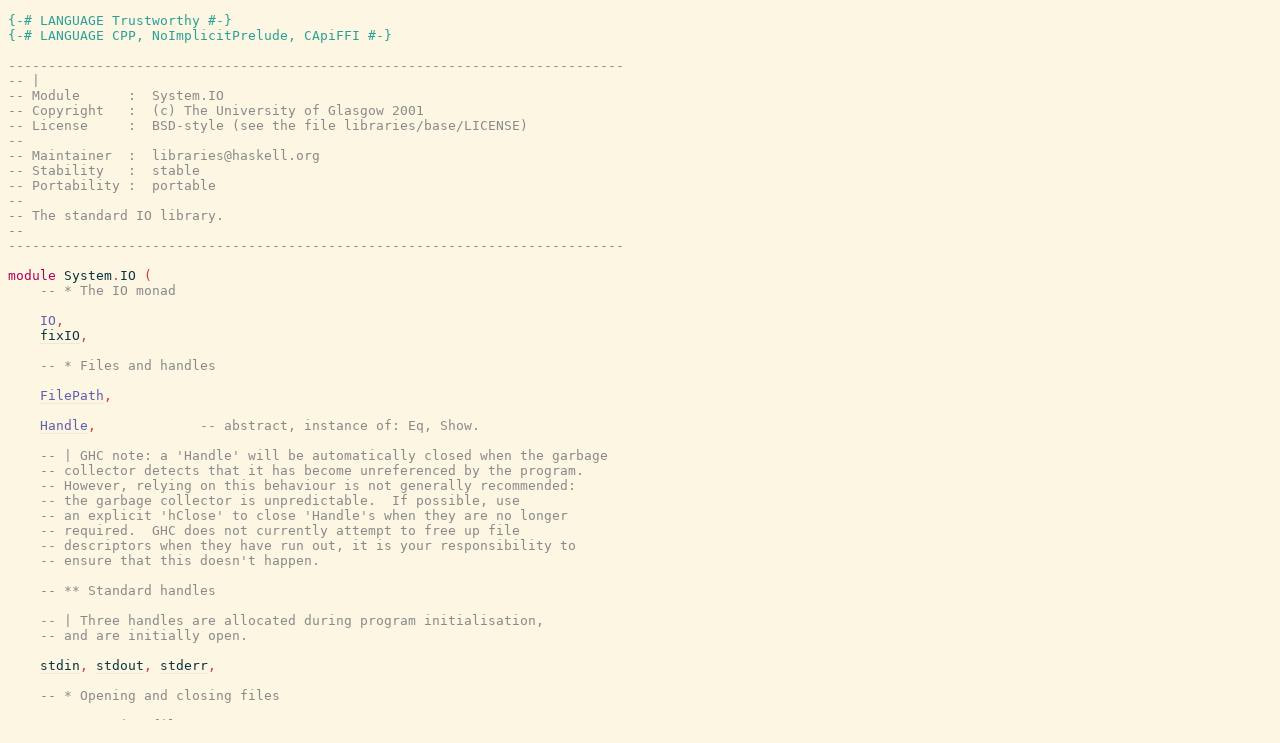

--- FILE ---
content_type: text/html; charset=utf-8
request_url: https://hackage.haskell.org/package/base-4.9.1.0/docs/src/System.IO.html
body_size: 19747
content:
<!DOCTYPE html PUBLIC "-//W3C//DTD XHTML 1.0 Transitional//EN" "http://www.w3.org/TR/xhtml1/DTD/xhtml1-transitional.dtd"><html xmlns="http://www.w3.org/1999/xhtml"><head><style type="text/css">#synopsis details:not([open]) > ul { visibility: hidden; }</style><link rel="stylesheet" type="text/css" href="style.css" /><script type="text/javascript" src="highlight.js"></script></head><body><pre><span class="hs-pragma">{-# LANGUAGE Trustworthy #-}</span><span>
</span><a name="line-2"></a><span class="hs-pragma">{-# LANGUAGE CPP, NoImplicitPrelude, CApiFFI #-}</span><span>
</span><a name="line-3"></a><span>
</span><a name="line-4"></a><span class="hs-comment">-----------------------------------------------------------------------------</span><span>
</span><a name="line-5"></a><span class="hs-comment">-- |</span><span>
</span><a name="line-6"></a><span class="hs-comment">-- Module      :  System.IO</span><span>
</span><a name="line-7"></a><span class="hs-comment">-- Copyright   :  (c) The University of Glasgow 2001</span><span>
</span><a name="line-8"></a><span class="hs-comment">-- License     :  BSD-style (see the file libraries/base/LICENSE)</span><span>
</span><a name="line-9"></a><span class="hs-comment">--</span><span>
</span><a name="line-10"></a><span class="hs-comment">-- Maintainer  :  libraries@haskell.org</span><span>
</span><a name="line-11"></a><span class="hs-comment">-- Stability   :  stable</span><span>
</span><a name="line-12"></a><span class="hs-comment">-- Portability :  portable</span><span>
</span><a name="line-13"></a><span class="hs-comment">--</span><span>
</span><a name="line-14"></a><span class="hs-comment">-- The standard IO library.</span><span>
</span><a name="line-15"></a><span class="hs-comment">--</span><span>
</span><a name="line-16"></a><span class="hs-comment">-----------------------------------------------------------------------------</span><span>
</span><a name="line-17"></a><span>
</span><a name="line-18"></a><span class="hs-keyword">module</span><span> </span><span class="hs-identifier">System</span><span class="hs-operator">.</span><span class="hs-identifier">IO</span><span> </span><span class="hs-special">(</span><span>
</span><a name="line-19"></a><span>    </span><span class="hs-comment">-- * The IO monad</span><span>
</span><a name="line-20"></a><span>
</span><a name="line-21"></a><span>    </span><span class="hs-identifier hs-type">IO</span><span class="hs-special">,</span><span>
</span><a name="line-22"></a><span>    </span><a href="System.IO.html#fixIO"><span class="hs-identifier hs-var">fixIO</span></a><span class="hs-special">,</span><span>
</span><a name="line-23"></a><span>
</span><a name="line-24"></a><span>    </span><span class="hs-comment">-- * Files and handles</span><span>
</span><a name="line-25"></a><span>
</span><a name="line-26"></a><span>    </span><a href="GHC.IO.html#FilePath"><span class="hs-identifier hs-type">FilePath</span></a><span class="hs-special">,</span><span>
</span><a name="line-27"></a><span>
</span><a name="line-28"></a><span>    </span><a href="GHC.IO.Handle.Types.html#Handle"><span class="hs-identifier hs-type">Handle</span></a><span class="hs-special">,</span><span>             </span><span class="hs-comment">-- abstract, instance of: Eq, Show.</span><span>
</span><a name="line-29"></a><span>
</span><a name="line-30"></a><span>    </span><span class="hs-comment">-- | GHC note: a 'Handle' will be automatically closed when the garbage</span><span>
</span><a name="line-31"></a><span>    </span><span class="hs-comment">-- collector detects that it has become unreferenced by the program.</span><span>
</span><a name="line-32"></a><span>    </span><span class="hs-comment">-- However, relying on this behaviour is not generally recommended:</span><span>
</span><a name="line-33"></a><span>    </span><span class="hs-comment">-- the garbage collector is unpredictable.  If possible, use</span><span>
</span><a name="line-34"></a><span>    </span><span class="hs-comment">-- an explicit 'hClose' to close 'Handle's when they are no longer</span><span>
</span><a name="line-35"></a><span>    </span><span class="hs-comment">-- required.  GHC does not currently attempt to free up file</span><span>
</span><a name="line-36"></a><span>    </span><span class="hs-comment">-- descriptors when they have run out, it is your responsibility to</span><span>
</span><a name="line-37"></a><span>    </span><span class="hs-comment">-- ensure that this doesn't happen.</span><span>
</span><a name="line-38"></a><span>
</span><a name="line-39"></a><span>    </span><span class="hs-comment">-- ** Standard handles</span><span>
</span><a name="line-40"></a><span>
</span><a name="line-41"></a><span>    </span><span class="hs-comment">-- | Three handles are allocated during program initialisation,</span><span>
</span><a name="line-42"></a><span>    </span><span class="hs-comment">-- and are initially open.</span><span>
</span><a name="line-43"></a><span>
</span><a name="line-44"></a><span>    </span><a href="GHC.IO.Handle.FD.html#stdin"><span class="hs-identifier hs-var">stdin</span></a><span class="hs-special">,</span><span> </span><a href="GHC.IO.Handle.FD.html#stdout"><span class="hs-identifier hs-var">stdout</span></a><span class="hs-special">,</span><span> </span><a href="GHC.IO.Handle.FD.html#stderr"><span class="hs-identifier hs-var">stderr</span></a><span class="hs-special">,</span><span>
</span><a name="line-45"></a><span>
</span><a name="line-46"></a><span>    </span><span class="hs-comment">-- * Opening and closing files</span><span>
</span><a name="line-47"></a><span>
</span><a name="line-48"></a><span>    </span><span class="hs-comment">-- ** Opening files</span><span>
</span><a name="line-49"></a><span>
</span><a name="line-50"></a><span>    </span><a href="System.IO.html#withFile"><span class="hs-identifier hs-var">withFile</span></a><span class="hs-special">,</span><span>
</span><a name="line-51"></a><span>    </span><a href="GHC.IO.Handle.FD.html#openFile"><span class="hs-identifier hs-var">openFile</span></a><span class="hs-special">,</span><span>
</span><a name="line-52"></a><span>    </span><a href="GHC.IO.IOMode.html#IOMode"><span class="hs-identifier hs-type">IOMode</span></a><span class="hs-special">(</span><a href="GHC.IO.IOMode.html#ReadMode"><span class="hs-identifier hs-var">ReadMode</span></a><span class="hs-special">,</span><a href="GHC.IO.IOMode.html#WriteMode"><span class="hs-identifier hs-var">WriteMode</span></a><span class="hs-special">,</span><a href="GHC.IO.IOMode.html#AppendMode"><span class="hs-identifier hs-var">AppendMode</span></a><span class="hs-special">,</span><a href="GHC.IO.IOMode.html#ReadWriteMode"><span class="hs-identifier hs-var">ReadWriteMode</span></a><span class="hs-special">)</span><span class="hs-special">,</span><span>
</span><a name="line-53"></a><span>
</span><a name="line-54"></a><span>    </span><span class="hs-comment">-- ** Closing files</span><span>
</span><a name="line-55"></a><span>
</span><a name="line-56"></a><span>    </span><a href="GHC.IO.Handle.html#hClose"><span class="hs-identifier hs-var">hClose</span></a><span class="hs-special">,</span><span>
</span><a name="line-57"></a><span>
</span><a name="line-58"></a><span>    </span><span class="hs-comment">-- ** Special cases</span><span>
</span><a name="line-59"></a><span>
</span><a name="line-60"></a><span>    </span><span class="hs-comment">-- | These functions are also exported by the &quot;Prelude&quot;.</span><span>
</span><a name="line-61"></a><span>
</span><a name="line-62"></a><span>    </span><a href="System.IO.html#readFile"><span class="hs-identifier hs-var">readFile</span></a><span class="hs-special">,</span><span>
</span><a name="line-63"></a><span>    </span><a href="System.IO.html#writeFile"><span class="hs-identifier hs-var">writeFile</span></a><span class="hs-special">,</span><span>
</span><a name="line-64"></a><span>    </span><a href="System.IO.html#appendFile"><span class="hs-identifier hs-var">appendFile</span></a><span class="hs-special">,</span><span>
</span><a name="line-65"></a><span>
</span><a name="line-66"></a><span>    </span><span class="hs-comment">-- ** File locking</span><span>
</span><a name="line-67"></a><span>
</span><a name="line-68"></a><span>    </span><span class="hs-comment">-- $locking</span><span>
</span><a name="line-69"></a><span>
</span><a name="line-70"></a><span>    </span><span class="hs-comment">-- * Operations on handles</span><span>
</span><a name="line-71"></a><span>
</span><a name="line-72"></a><span>    </span><span class="hs-comment">-- ** Determining and changing the size of a file</span><span>
</span><a name="line-73"></a><span>
</span><a name="line-74"></a><span>    </span><a href="GHC.IO.Handle.html#hFileSize"><span class="hs-identifier hs-var">hFileSize</span></a><span class="hs-special">,</span><span>
</span><a name="line-75"></a><span>    </span><a href="GHC.IO.Handle.html#hSetFileSize"><span class="hs-identifier hs-var">hSetFileSize</span></a><span class="hs-special">,</span><span>
</span><a name="line-76"></a><span>
</span><a name="line-77"></a><span>    </span><span class="hs-comment">-- ** Detecting the end of input</span><span>
</span><a name="line-78"></a><span>
</span><a name="line-79"></a><span>    </span><a href="GHC.IO.Handle.html#hIsEOF"><span class="hs-identifier hs-var">hIsEOF</span></a><span class="hs-special">,</span><span>
</span><a name="line-80"></a><span>    </span><a href="GHC.IO.Handle.FD.html#isEOF"><span class="hs-identifier hs-var">isEOF</span></a><span class="hs-special">,</span><span>
</span><a name="line-81"></a><span>
</span><a name="line-82"></a><span>    </span><span class="hs-comment">-- ** Buffering operations</span><span>
</span><a name="line-83"></a><span>
</span><a name="line-84"></a><span>    </span><a href="GHC.IO.Handle.Types.html#BufferMode"><span class="hs-identifier hs-type">BufferMode</span></a><span class="hs-special">(</span><a href="GHC.IO.Handle.Types.html#NoBuffering"><span class="hs-identifier hs-var">NoBuffering</span></a><span class="hs-special">,</span><a href="GHC.IO.Handle.Types.html#LineBuffering"><span class="hs-identifier hs-var">LineBuffering</span></a><span class="hs-special">,</span><a href="GHC.IO.Handle.Types.html#BlockBuffering"><span class="hs-identifier hs-var">BlockBuffering</span></a><span class="hs-special">)</span><span class="hs-special">,</span><span>
</span><a name="line-85"></a><span>    </span><a href="GHC.IO.Handle.html#hSetBuffering"><span class="hs-identifier hs-var">hSetBuffering</span></a><span class="hs-special">,</span><span>
</span><a name="line-86"></a><span>    </span><a href="GHC.IO.Handle.html#hGetBuffering"><span class="hs-identifier hs-var">hGetBuffering</span></a><span class="hs-special">,</span><span>
</span><a name="line-87"></a><span>    </span><a href="GHC.IO.Handle.html#hFlush"><span class="hs-identifier hs-var">hFlush</span></a><span class="hs-special">,</span><span>
</span><a name="line-88"></a><span>
</span><a name="line-89"></a><span>    </span><span class="hs-comment">-- ** Repositioning handles</span><span>
</span><a name="line-90"></a><span>
</span><a name="line-91"></a><span>    </span><a href="GHC.IO.Handle.html#hGetPosn"><span class="hs-identifier hs-var">hGetPosn</span></a><span class="hs-special">,</span><span>
</span><a name="line-92"></a><span>    </span><a href="GHC.IO.Handle.html#hSetPosn"><span class="hs-identifier hs-var">hSetPosn</span></a><span class="hs-special">,</span><span>
</span><a name="line-93"></a><span>    </span><a href="GHC.IO.Handle.html#HandlePosn"><span class="hs-identifier hs-type">HandlePosn</span></a><span class="hs-special">,</span><span>                </span><span class="hs-comment">-- abstract, instance of: Eq, Show.</span><span>
</span><a name="line-94"></a><span>
</span><a name="line-95"></a><span>    </span><a href="GHC.IO.Handle.html#hSeek"><span class="hs-identifier hs-var">hSeek</span></a><span class="hs-special">,</span><span>
</span><a name="line-96"></a><span>    </span><a href="GHC.IO.Device.html#SeekMode"><span class="hs-identifier hs-type">SeekMode</span></a><span class="hs-special">(</span><a href="GHC.IO.Device.html#AbsoluteSeek"><span class="hs-identifier hs-var">AbsoluteSeek</span></a><span class="hs-special">,</span><a href="GHC.IO.Device.html#RelativeSeek"><span class="hs-identifier hs-var">RelativeSeek</span></a><span class="hs-special">,</span><a href="GHC.IO.Device.html#SeekFromEnd"><span class="hs-identifier hs-var">SeekFromEnd</span></a><span class="hs-special">)</span><span class="hs-special">,</span><span>
</span><a name="line-97"></a><span>    </span><a href="GHC.IO.Handle.html#hTell"><span class="hs-identifier hs-var">hTell</span></a><span class="hs-special">,</span><span>
</span><a name="line-98"></a><span>
</span><a name="line-99"></a><span>    </span><span class="hs-comment">-- ** Handle properties</span><span>
</span><a name="line-100"></a><span>
</span><a name="line-101"></a><span>    </span><a href="GHC.IO.Handle.html#hIsOpen"><span class="hs-identifier hs-var">hIsOpen</span></a><span class="hs-special">,</span><span> </span><a href="GHC.IO.Handle.html#hIsClosed"><span class="hs-identifier hs-var">hIsClosed</span></a><span class="hs-special">,</span><span>
</span><a name="line-102"></a><span>    </span><a href="GHC.IO.Handle.html#hIsReadable"><span class="hs-identifier hs-var">hIsReadable</span></a><span class="hs-special">,</span><span> </span><a href="GHC.IO.Handle.html#hIsWritable"><span class="hs-identifier hs-var">hIsWritable</span></a><span class="hs-special">,</span><span>
</span><a name="line-103"></a><span>    </span><a href="GHC.IO.Handle.html#hIsSeekable"><span class="hs-identifier hs-var">hIsSeekable</span></a><span class="hs-special">,</span><span>
</span><a name="line-104"></a><span>
</span><a name="line-105"></a><span>    </span><span class="hs-comment">-- ** Terminal operations (not portable: GHC only)</span><span>
</span><a name="line-106"></a><span>
</span><a name="line-107"></a><span>    </span><a href="GHC.IO.Handle.html#hIsTerminalDevice"><span class="hs-identifier hs-var">hIsTerminalDevice</span></a><span class="hs-special">,</span><span>
</span><a name="line-108"></a><span>
</span><a name="line-109"></a><span>    </span><a href="GHC.IO.Handle.html#hSetEcho"><span class="hs-identifier hs-var">hSetEcho</span></a><span class="hs-special">,</span><span>
</span><a name="line-110"></a><span>    </span><a href="GHC.IO.Handle.html#hGetEcho"><span class="hs-identifier hs-var">hGetEcho</span></a><span class="hs-special">,</span><span>
</span><a name="line-111"></a><span>
</span><a name="line-112"></a><span>    </span><span class="hs-comment">-- ** Showing handle state (not portable: GHC only)</span><span>
</span><a name="line-113"></a><span>
</span><a name="line-114"></a><span>    </span><a href="GHC.IO.Handle.html#hShow"><span class="hs-identifier hs-var">hShow</span></a><span class="hs-special">,</span><span>
</span><a name="line-115"></a><span>
</span><a name="line-116"></a><span>    </span><span class="hs-comment">-- * Text input and output</span><span>
</span><a name="line-117"></a><span>
</span><a name="line-118"></a><span>    </span><span class="hs-comment">-- ** Text input</span><span>
</span><a name="line-119"></a><span>
</span><a name="line-120"></a><span>    </span><a href="GHC.IO.Handle.Text.html#hWaitForInput"><span class="hs-identifier hs-var">hWaitForInput</span></a><span class="hs-special">,</span><span>
</span><a name="line-121"></a><span>    </span><a href="System.IO.html#hReady"><span class="hs-identifier hs-var">hReady</span></a><span class="hs-special">,</span><span>
</span><a name="line-122"></a><span>    </span><a href="GHC.IO.Handle.Text.html#hGetChar"><span class="hs-identifier hs-var">hGetChar</span></a><span class="hs-special">,</span><span>
</span><a name="line-123"></a><span>    </span><a href="GHC.IO.Handle.Text.html#hGetLine"><span class="hs-identifier hs-var">hGetLine</span></a><span class="hs-special">,</span><span>
</span><a name="line-124"></a><span>    </span><a href="GHC.IO.Handle.html#hLookAhead"><span class="hs-identifier hs-var">hLookAhead</span></a><span class="hs-special">,</span><span>
</span><a name="line-125"></a><span>    </span><a href="GHC.IO.Handle.Text.html#hGetContents"><span class="hs-identifier hs-var">hGetContents</span></a><span class="hs-special">,</span><span>
</span><a name="line-126"></a><span>
</span><a name="line-127"></a><span>    </span><span class="hs-comment">-- ** Text output</span><span>
</span><a name="line-128"></a><span>
</span><a name="line-129"></a><span>    </span><a href="GHC.IO.Handle.Text.html#hPutChar"><span class="hs-identifier hs-var">hPutChar</span></a><span class="hs-special">,</span><span>
</span><a name="line-130"></a><span>    </span><a href="GHC.IO.Handle.Text.html#hPutStr"><span class="hs-identifier hs-var">hPutStr</span></a><span class="hs-special">,</span><span>
</span><a name="line-131"></a><span>    </span><a href="GHC.IO.Handle.Text.html#hPutStrLn"><span class="hs-identifier hs-var">hPutStrLn</span></a><span class="hs-special">,</span><span>
</span><a name="line-132"></a><span>    </span><a href="System.IO.html#hPrint"><span class="hs-identifier hs-var">hPrint</span></a><span class="hs-special">,</span><span>
</span><a name="line-133"></a><span>
</span><a name="line-134"></a><span>    </span><span class="hs-comment">-- ** Special cases for standard input and output</span><span>
</span><a name="line-135"></a><span>
</span><a name="line-136"></a><span>    </span><span class="hs-comment">-- | These functions are also exported by the &quot;Prelude&quot;.</span><span>
</span><a name="line-137"></a><span>
</span><a name="line-138"></a><span>    </span><a href="System.IO.html#interact"><span class="hs-identifier hs-var">interact</span></a><span class="hs-special">,</span><span>
</span><a name="line-139"></a><span>    </span><a href="System.IO.html#putChar"><span class="hs-identifier hs-var">putChar</span></a><span class="hs-special">,</span><span>
</span><a name="line-140"></a><span>    </span><a href="System.IO.html#putStr"><span class="hs-identifier hs-var">putStr</span></a><span class="hs-special">,</span><span>
</span><a name="line-141"></a><span>    </span><a href="System.IO.html#putStrLn"><span class="hs-identifier hs-var">putStrLn</span></a><span class="hs-special">,</span><span>
</span><a name="line-142"></a><span>    </span><a href="System.IO.html#print"><span class="hs-identifier hs-var">print</span></a><span class="hs-special">,</span><span>
</span><a name="line-143"></a><span>    </span><a href="System.IO.html#getChar"><span class="hs-identifier hs-var">getChar</span></a><span class="hs-special">,</span><span>
</span><a name="line-144"></a><span>    </span><a href="System.IO.html#getLine"><span class="hs-identifier hs-var">getLine</span></a><span class="hs-special">,</span><span>
</span><a name="line-145"></a><span>    </span><a href="System.IO.html#getContents"><span class="hs-identifier hs-var">getContents</span></a><span class="hs-special">,</span><span>
</span><a name="line-146"></a><span>    </span><a href="System.IO.html#readIO"><span class="hs-identifier hs-var">readIO</span></a><span class="hs-special">,</span><span>
</span><a name="line-147"></a><span>    </span><a href="System.IO.html#readLn"><span class="hs-identifier hs-var">readLn</span></a><span class="hs-special">,</span><span>
</span><a name="line-148"></a><span>
</span><a name="line-149"></a><span>    </span><span class="hs-comment">-- * Binary input and output</span><span>
</span><a name="line-150"></a><span>
</span><a name="line-151"></a><span>    </span><a href="System.IO.html#withBinaryFile"><span class="hs-identifier hs-var">withBinaryFile</span></a><span class="hs-special">,</span><span>
</span><a name="line-152"></a><span>    </span><a href="GHC.IO.Handle.FD.html#openBinaryFile"><span class="hs-identifier hs-var">openBinaryFile</span></a><span class="hs-special">,</span><span>
</span><a name="line-153"></a><span>    </span><a href="GHC.IO.Handle.html#hSetBinaryMode"><span class="hs-identifier hs-var">hSetBinaryMode</span></a><span class="hs-special">,</span><span>
</span><a name="line-154"></a><span>    </span><a href="GHC.IO.Handle.Text.html#hPutBuf"><span class="hs-identifier hs-var">hPutBuf</span></a><span class="hs-special">,</span><span>
</span><a name="line-155"></a><span>    </span><a href="GHC.IO.Handle.Text.html#hGetBuf"><span class="hs-identifier hs-var">hGetBuf</span></a><span class="hs-special">,</span><span>
</span><a name="line-156"></a><span>    </span><a href="GHC.IO.Handle.Text.html#hGetBufSome"><span class="hs-identifier hs-var">hGetBufSome</span></a><span class="hs-special">,</span><span>
</span><a name="line-157"></a><span>    </span><a href="GHC.IO.Handle.Text.html#hPutBufNonBlocking"><span class="hs-identifier hs-var">hPutBufNonBlocking</span></a><span class="hs-special">,</span><span>
</span><a name="line-158"></a><span>    </span><a href="GHC.IO.Handle.Text.html#hGetBufNonBlocking"><span class="hs-identifier hs-var">hGetBufNonBlocking</span></a><span class="hs-special">,</span><span>
</span><a name="line-159"></a><span>
</span><a name="line-160"></a><span>    </span><span class="hs-comment">-- * Temporary files</span><span>
</span><a name="line-161"></a><span>
</span><a name="line-162"></a><span>    </span><a href="System.IO.html#openTempFile"><span class="hs-identifier hs-var">openTempFile</span></a><span class="hs-special">,</span><span>
</span><a name="line-163"></a><span>    </span><a href="System.IO.html#openBinaryTempFile"><span class="hs-identifier hs-var">openBinaryTempFile</span></a><span class="hs-special">,</span><span>
</span><a name="line-164"></a><span>    </span><a href="System.IO.html#openTempFileWithDefaultPermissions"><span class="hs-identifier hs-var">openTempFileWithDefaultPermissions</span></a><span class="hs-special">,</span><span>
</span><a name="line-165"></a><span>    </span><a href="System.IO.html#openBinaryTempFileWithDefaultPermissions"><span class="hs-identifier hs-var">openBinaryTempFileWithDefaultPermissions</span></a><span class="hs-special">,</span><span>
</span><a name="line-166"></a><span>
</span><a name="line-167"></a><span>    </span><span class="hs-comment">-- * Unicode encoding\/decoding</span><span>
</span><a name="line-168"></a><span>
</span><a name="line-169"></a><span>    </span><span class="hs-comment">-- | A text-mode 'Handle' has an associated 'TextEncoding', which</span><span>
</span><a name="line-170"></a><span>    </span><span class="hs-comment">-- is used to decode bytes into Unicode characters when reading,</span><span>
</span><a name="line-171"></a><span>    </span><span class="hs-comment">-- and encode Unicode characters into bytes when writing.</span><span>
</span><a name="line-172"></a><span>    </span><span class="hs-comment">--</span><span>
</span><a name="line-173"></a><span>    </span><span class="hs-comment">-- The default 'TextEncoding' is the same as the default encoding</span><span>
</span><a name="line-174"></a><span>    </span><span class="hs-comment">-- on your system, which is also available as 'localeEncoding'.</span><span>
</span><a name="line-175"></a><span>    </span><span class="hs-comment">-- (GHC note: on Windows, we currently do not support double-byte</span><span>
</span><a name="line-176"></a><span>    </span><span class="hs-comment">-- encodings; if the console\'s code page is unsupported, then</span><span>
</span><a name="line-177"></a><span>    </span><span class="hs-comment">-- 'localeEncoding' will be 'latin1'.)</span><span>
</span><a name="line-178"></a><span>    </span><span class="hs-comment">--</span><span>
</span><a name="line-179"></a><span>    </span><span class="hs-comment">-- Encoding and decoding errors are always detected and reported,</span><span>
</span><a name="line-180"></a><span>    </span><span class="hs-comment">-- except during lazy I/O ('hGetContents', 'getContents', and</span><span>
</span><a name="line-181"></a><span>    </span><span class="hs-comment">-- 'readFile'), where a decoding error merely results in</span><span>
</span><a name="line-182"></a><span>    </span><span class="hs-comment">-- termination of the character stream, as with other I/O errors.</span><span>
</span><a name="line-183"></a><span>
</span><a name="line-184"></a><span>    </span><a href="GHC.IO.Handle.html#hSetEncoding"><span class="hs-identifier hs-var">hSetEncoding</span></a><span class="hs-special">,</span><span>
</span><a name="line-185"></a><span>    </span><a href="GHC.IO.Handle.html#hGetEncoding"><span class="hs-identifier hs-var">hGetEncoding</span></a><span class="hs-special">,</span><span>
</span><a name="line-186"></a><span>
</span><a name="line-187"></a><span>    </span><span class="hs-comment">-- ** Unicode encodings</span><span>
</span><a name="line-188"></a><span>    </span><a href="GHC.IO.Encoding.Types.html#TextEncoding"><span class="hs-identifier hs-type">TextEncoding</span></a><span class="hs-special">,</span><span>
</span><a name="line-189"></a><span>    </span><a href="GHC.IO.Encoding.html#latin1"><span class="hs-identifier hs-var">latin1</span></a><span class="hs-special">,</span><span>
</span><a name="line-190"></a><span>    </span><a href="GHC.IO.Encoding.html#utf8"><span class="hs-identifier hs-var">utf8</span></a><span class="hs-special">,</span><span> </span><a href="GHC.IO.Encoding.html#utf8_bom"><span class="hs-identifier hs-var">utf8_bom</span></a><span class="hs-special">,</span><span>
</span><a name="line-191"></a><span>    </span><a href="GHC.IO.Encoding.html#utf16"><span class="hs-identifier hs-var">utf16</span></a><span class="hs-special">,</span><span> </span><a href="GHC.IO.Encoding.html#utf16le"><span class="hs-identifier hs-var">utf16le</span></a><span class="hs-special">,</span><span> </span><a href="GHC.IO.Encoding.html#utf16be"><span class="hs-identifier hs-var">utf16be</span></a><span class="hs-special">,</span><span>
</span><a name="line-192"></a><span>    </span><a href="GHC.IO.Encoding.html#utf32"><span class="hs-identifier hs-var">utf32</span></a><span class="hs-special">,</span><span> </span><a href="GHC.IO.Encoding.html#utf32le"><span class="hs-identifier hs-var">utf32le</span></a><span class="hs-special">,</span><span> </span><a href="GHC.IO.Encoding.html#utf32be"><span class="hs-identifier hs-var">utf32be</span></a><span class="hs-special">,</span><span>
</span><a name="line-193"></a><span>    </span><a href="System.IO.html#localeEncoding"><span class="hs-identifier hs-var">localeEncoding</span></a><span class="hs-special">,</span><span>
</span><a name="line-194"></a><span>    </span><a href="GHC.IO.Encoding.html#char8"><span class="hs-identifier hs-var">char8</span></a><span class="hs-special">,</span><span>
</span><a name="line-195"></a><span>    </span><a href="GHC.IO.Encoding.html#mkTextEncoding"><span class="hs-identifier hs-var">mkTextEncoding</span></a><span class="hs-special">,</span><span>
</span><a name="line-196"></a><span>
</span><a name="line-197"></a><span>    </span><span class="hs-comment">-- * Newline conversion</span><span>
</span><a name="line-198"></a><span>
</span><a name="line-199"></a><span>    </span><span class="hs-comment">-- | In Haskell, a newline is always represented by the character</span><span>
</span><a name="line-200"></a><span>    </span><span class="hs-comment">-- '\n'.  However, in files and external character streams, a</span><span>
</span><a name="line-201"></a><span>    </span><span class="hs-comment">-- newline may be represented by another character sequence, such</span><span>
</span><a name="line-202"></a><span>    </span><span class="hs-comment">-- as '\r\n'.</span><span>
</span><a name="line-203"></a><span>    </span><span class="hs-comment">--</span><span>
</span><a name="line-204"></a><span>    </span><span class="hs-comment">-- A text-mode 'Handle' has an associated 'NewlineMode' that</span><span>
</span><a name="line-205"></a><span>    </span><span class="hs-comment">-- specifies how to transate newline characters.  The</span><span>
</span><a name="line-206"></a><span>    </span><span class="hs-comment">-- 'NewlineMode' specifies the input and output translation</span><span>
</span><a name="line-207"></a><span>    </span><span class="hs-comment">-- separately, so that for instance you can translate '\r\n'</span><span>
</span><a name="line-208"></a><span>    </span><span class="hs-comment">-- to '\n' on input, but leave newlines as '\n' on output.</span><span>
</span><a name="line-209"></a><span>    </span><span class="hs-comment">--</span><span>
</span><a name="line-210"></a><span>    </span><span class="hs-comment">-- The default 'NewlineMode' for a 'Handle' is</span><span>
</span><a name="line-211"></a><span>    </span><span class="hs-comment">-- 'nativeNewlineMode', which does no translation on Unix systems,</span><span>
</span><a name="line-212"></a><span>    </span><span class="hs-comment">-- but translates '\r\n' to '\n' and back on Windows.</span><span>
</span><a name="line-213"></a><span>    </span><span class="hs-comment">--</span><span>
</span><a name="line-214"></a><span>    </span><span class="hs-comment">-- Binary-mode 'Handle's do no newline translation at all.</span><span>
</span><a name="line-215"></a><span>    </span><span class="hs-comment">--</span><span>
</span><a name="line-216"></a><span>    </span><a href="GHC.IO.Handle.html#hSetNewlineMode"><span class="hs-identifier hs-var">hSetNewlineMode</span></a><span class="hs-special">,</span><span>
</span><a name="line-217"></a><span>    </span><a href="GHC.IO.Handle.Types.html#Newline"><span class="hs-identifier hs-type">Newline</span></a><span class="hs-special">(</span><span class="hs-glyph">..</span><span class="hs-special">)</span><span class="hs-special">,</span><span> </span><a href="GHC.IO.Handle.Types.html#nativeNewline"><span class="hs-identifier hs-var">nativeNewline</span></a><span class="hs-special">,</span><span>
</span><a name="line-218"></a><span>    </span><a href="GHC.IO.Handle.Types.html#NewlineMode"><span class="hs-identifier hs-type">NewlineMode</span></a><span class="hs-special">(</span><span class="hs-glyph">..</span><span class="hs-special">)</span><span class="hs-special">,</span><span>
</span><a name="line-219"></a><span>    </span><a href="GHC.IO.Handle.Types.html#noNewlineTranslation"><span class="hs-identifier hs-var">noNewlineTranslation</span></a><span class="hs-special">,</span><span> </span><a href="GHC.IO.Handle.Types.html#universalNewlineMode"><span class="hs-identifier hs-var">universalNewlineMode</span></a><span class="hs-special">,</span><span> </span><a href="GHC.IO.Handle.Types.html#nativeNewlineMode"><span class="hs-identifier hs-var">nativeNewlineMode</span></a><span class="hs-special">,</span><span>
</span><a name="line-220"></a><span>  </span><span class="hs-special">)</span><span> </span><span class="hs-keyword">where</span><span>
</span><a name="line-221"></a><span>
</span><a name="line-222"></a><span class="hs-keyword">import</span><span> </span><a href="Control.Exception.Base.html"><span class="hs-identifier">Control</span><span class="hs-operator">.</span><span class="hs-identifier">Exception</span><span class="hs-operator">.</span><span class="hs-identifier">Base</span></a><span>
</span><a name="line-223"></a><span>
</span><a name="line-224"></a><span class="hs-keyword">import</span><span> </span><a href="Data.Bits.html"><span class="hs-identifier">Data</span><span class="hs-operator">.</span><span class="hs-identifier">Bits</span></a><span>
</span><a name="line-225"></a><span class="hs-keyword">import</span><span> </span><a href="Data.Maybe.html"><span class="hs-identifier">Data</span><span class="hs-operator">.</span><span class="hs-identifier">Maybe</span></a><span>
</span><a name="line-226"></a><span class="hs-keyword">import</span><span> </span><a href="Foreign.C.Error.html"><span class="hs-identifier">Foreign</span><span class="hs-operator">.</span><span class="hs-identifier">C</span><span class="hs-operator">.</span><span class="hs-identifier">Error</span></a><span>
</span><a name="line-227"></a><span class="hs-cpp">#ifdef mingw32_HOST_OS</span><span>
</span><a name="line-228"></a><span class="hs-keyword">import</span><span> </span><span class="hs-identifier">Foreign</span><span class="hs-operator">.</span><span class="hs-identifier">C</span><span class="hs-operator">.</span><span class="hs-identifier">String</span><span>
</span><a name="line-229"></a><span class="hs-cpp">#endif</span><span>
</span><a name="line-230"></a><span class="hs-keyword">import</span><span> </span><a href="Foreign.C.Types.html"><span class="hs-identifier">Foreign</span><span class="hs-operator">.</span><span class="hs-identifier">C</span><span class="hs-operator">.</span><span class="hs-identifier">Types</span></a><span>
</span><a name="line-231"></a><span class="hs-keyword">import</span><span> </span><a href="System.Posix.Internals.html"><span class="hs-identifier">System</span><span class="hs-operator">.</span><span class="hs-identifier">Posix</span><span class="hs-operator">.</span><span class="hs-identifier">Internals</span></a><span>
</span><a name="line-232"></a><span class="hs-keyword">import</span><span> </span><a href="System.Posix.Types.html"><span class="hs-identifier">System</span><span class="hs-operator">.</span><span class="hs-identifier">Posix</span><span class="hs-operator">.</span><span class="hs-identifier">Types</span></a><span>
</span><a name="line-233"></a><span>
</span><a name="line-234"></a><span class="hs-keyword">import</span><span> </span><a href="GHC.Base.html"><span class="hs-identifier">GHC</span><span class="hs-operator">.</span><span class="hs-identifier">Base</span></a><span>
</span><a name="line-235"></a><span class="hs-keyword">import</span><span> </span><a href="GHC.List.html"><span class="hs-identifier">GHC</span><span class="hs-operator">.</span><span class="hs-identifier">List</span></a><span>
</span><a name="line-236"></a><span class="hs-keyword">import</span><span> </span><a href="GHC.IO.html"><span class="hs-identifier">GHC</span><span class="hs-operator">.</span><span class="hs-identifier">IO</span></a><span> </span><span class="hs-keyword">hiding</span><span> </span><span class="hs-special">(</span><span> </span><a href="GHC.IO.html#bracket"><span class="hs-identifier hs-var">bracket</span></a><span class="hs-special">,</span><span> </span><a href="GHC.IO.html#onException"><span class="hs-identifier hs-var">onException</span></a><span> </span><span class="hs-special">)</span><span>
</span><a name="line-237"></a><span class="hs-keyword">import</span><span> </span><a href="GHC.IO.IOMode.html"><span class="hs-identifier">GHC</span><span class="hs-operator">.</span><span class="hs-identifier">IO</span><span class="hs-operator">.</span><span class="hs-identifier">IOMode</span></a><span>
</span><a name="line-238"></a><span class="hs-keyword">import</span><span> </span><a href="GHC.IO.Handle.FD.html"><span class="hs-identifier">GHC</span><span class="hs-operator">.</span><span class="hs-identifier">IO</span><span class="hs-operator">.</span><span class="hs-identifier">Handle</span><span class="hs-operator">.</span><span class="hs-identifier">FD</span></a><span>
</span><a name="line-239"></a><span class="hs-keyword">import</span><span> </span><span class="hs-keyword">qualified</span><span> </span><a href="GHC.IO.FD.html"><span class="hs-identifier">GHC</span><span class="hs-operator">.</span><span class="hs-identifier">IO</span><span class="hs-operator">.</span><span class="hs-identifier">FD</span></a><span> </span><span class="hs-keyword">as</span><span> </span><span class="hs-identifier">FD</span><span>
</span><a name="line-240"></a><span class="hs-keyword">import</span><span> </span><a href="GHC.IO.Handle.html"><span class="hs-identifier">GHC</span><span class="hs-operator">.</span><span class="hs-identifier">IO</span><span class="hs-operator">.</span><span class="hs-identifier">Handle</span></a><span>
</span><a name="line-241"></a><span class="hs-keyword">import</span><span> </span><a href="GHC.IO.Handle.Text.html"><span class="hs-identifier">GHC</span><span class="hs-operator">.</span><span class="hs-identifier">IO</span><span class="hs-operator">.</span><span class="hs-identifier">Handle</span><span class="hs-operator">.</span><span class="hs-identifier">Text</span></a><span> </span><span class="hs-special">(</span><span> </span><a href="GHC.IO.Handle.Text.html#hGetBufSome"><span class="hs-identifier hs-var">hGetBufSome</span></a><span class="hs-special">,</span><span> </span><a href="GHC.IO.Handle.Text.html#hPutStrLn"><span class="hs-identifier hs-var">hPutStrLn</span></a><span> </span><span class="hs-special">)</span><span>
</span><a name="line-242"></a><span class="hs-keyword">import</span><span> </span><a href="GHC.IO.Exception.html"><span class="hs-identifier">GHC</span><span class="hs-operator">.</span><span class="hs-identifier">IO</span><span class="hs-operator">.</span><span class="hs-identifier">Exception</span></a><span> </span><span class="hs-special">(</span><span> </span><a href="GHC.IO.Exception.html#userError"><span class="hs-identifier hs-var">userError</span></a><span> </span><span class="hs-special">)</span><span>
</span><a name="line-243"></a><span class="hs-keyword">import</span><span> </span><a href="GHC.IO.Encoding.html"><span class="hs-identifier">GHC</span><span class="hs-operator">.</span><span class="hs-identifier">IO</span><span class="hs-operator">.</span><span class="hs-identifier">Encoding</span></a><span>
</span><a name="line-244"></a><span class="hs-keyword">import</span><span> </span><a href="Text.Read.html"><span class="hs-identifier">Text</span><span class="hs-operator">.</span><span class="hs-identifier">Read</span></a><span>
</span><a name="line-245"></a><span class="hs-keyword">import</span><span> </span><a href="GHC.Show.html"><span class="hs-identifier">GHC</span><span class="hs-operator">.</span><span class="hs-identifier">Show</span></a><span>
</span><a name="line-246"></a><span class="hs-keyword">import</span><span> </span><a href="GHC.MVar.html"><span class="hs-identifier">GHC</span><span class="hs-operator">.</span><span class="hs-identifier">MVar</span></a><span>
</span><a name="line-247"></a><span>
</span><a name="line-248"></a><span class="hs-comment">-- -----------------------------------------------------------------------------</span><span>
</span><a name="line-249"></a><span class="hs-comment">-- Standard IO</span><span>
</span><a name="line-250"></a><span>
</span><a name="line-251"></a><span class="hs-comment">-- | Write a character to the standard output device</span><span>
</span><a name="line-252"></a><span class="hs-comment">-- (same as 'hPutChar' 'stdout').</span><span>
</span><a name="line-253"></a><span>
</span><a name="line-254"></a><span class="hs-identifier">putChar</span><span>         </span><span class="hs-glyph">::</span><span> </span><span class="hs-identifier hs-type">Char</span><span> </span><span class="hs-glyph">-&gt;</span><span> </span><span class="hs-identifier hs-type">IO</span><span> </span><span class="hs-special">(</span><span class="hs-special">)</span><span>
</span><a name="line-255"></a><a name="putChar"><a href="System.IO.html#putChar"><span class="hs-identifier">putChar</span></a></a><span> </span><a name="local-6989586621679262916"><a href="#local-6989586621679262916"><span class="hs-identifier">c</span></a></a><span>       </span><span class="hs-glyph">=</span><span>  </span><a href="GHC.IO.Handle.Text.html#hPutChar"><span class="hs-identifier hs-var">hPutChar</span></a><span> </span><a href="GHC.IO.Handle.FD.html#stdout"><span class="hs-identifier hs-var">stdout</span></a><span> </span><a href="#local-6989586621679262916"><span class="hs-identifier hs-var">c</span></a><span>
</span><a name="line-256"></a><span>
</span><a name="line-257"></a><span class="hs-comment">-- | Write a string to the standard output device</span><span>
</span><a name="line-258"></a><span class="hs-comment">-- (same as 'hPutStr' 'stdout').</span><span>
</span><a name="line-259"></a><span>
</span><a name="line-260"></a><span class="hs-identifier">putStr</span><span>          </span><span class="hs-glyph">::</span><span> </span><a href="GHC.Base.html#String"><span class="hs-identifier hs-type">String</span></a><span> </span><span class="hs-glyph">-&gt;</span><span> </span><span class="hs-identifier hs-type">IO</span><span> </span><span class="hs-special">(</span><span class="hs-special">)</span><span>
</span><a name="line-261"></a><a name="putStr"><a href="System.IO.html#putStr"><span class="hs-identifier">putStr</span></a></a><span> </span><a name="local-6989586621679262917"><a href="#local-6989586621679262917"><span class="hs-identifier">s</span></a></a><span>        </span><span class="hs-glyph">=</span><span>  </span><a href="GHC.IO.Handle.Text.html#hPutStr"><span class="hs-identifier hs-var">hPutStr</span></a><span> </span><a href="GHC.IO.Handle.FD.html#stdout"><span class="hs-identifier hs-var">stdout</span></a><span> </span><a href="#local-6989586621679262917"><span class="hs-identifier hs-var">s</span></a><span>
</span><a name="line-262"></a><span>
</span><a name="line-263"></a><span class="hs-comment">-- | The same as 'putStr', but adds a newline character.</span><span>
</span><a name="line-264"></a><span>
</span><a name="line-265"></a><span class="hs-identifier">putStrLn</span><span>        </span><span class="hs-glyph">::</span><span> </span><a href="GHC.Base.html#String"><span class="hs-identifier hs-type">String</span></a><span> </span><span class="hs-glyph">-&gt;</span><span> </span><span class="hs-identifier hs-type">IO</span><span> </span><span class="hs-special">(</span><span class="hs-special">)</span><span>
</span><a name="line-266"></a><a name="putStrLn"><a href="System.IO.html#putStrLn"><span class="hs-identifier">putStrLn</span></a></a><span> </span><a name="local-6989586621679262918"><a href="#local-6989586621679262918"><span class="hs-identifier">s</span></a></a><span>      </span><span class="hs-glyph">=</span><span>  </span><a href="GHC.IO.Handle.Text.html#hPutStrLn"><span class="hs-identifier hs-var">hPutStrLn</span></a><span> </span><a href="GHC.IO.Handle.FD.html#stdout"><span class="hs-identifier hs-var">stdout</span></a><span> </span><a href="#local-6989586621679262918"><span class="hs-identifier hs-var">s</span></a><span>
</span><a name="line-267"></a><span>
</span><a name="line-268"></a><span class="hs-comment">-- | The 'print' function outputs a value of any printable type to the</span><span>
</span><a name="line-269"></a><span class="hs-comment">-- standard output device.</span><span>
</span><a name="line-270"></a><span class="hs-comment">-- Printable types are those that are instances of class 'Show'; 'print'</span><span>
</span><a name="line-271"></a><span class="hs-comment">-- converts values to strings for output using the 'show' operation and</span><span>
</span><a name="line-272"></a><span class="hs-comment">-- adds a newline.</span><span>
</span><a name="line-273"></a><span class="hs-comment">--</span><span>
</span><a name="line-274"></a><span class="hs-comment">-- For example, a program to print the first 20 integers and their</span><span>
</span><a name="line-275"></a><span class="hs-comment">-- powers of 2 could be written as:</span><span>
</span><a name="line-276"></a><span class="hs-comment">--</span><span>
</span><a name="line-277"></a><span class="hs-comment">-- &gt; main = print ([(n, 2^n) | n &lt;- [0..19]])</span><span>
</span><a name="line-278"></a><span>
</span><a name="line-279"></a><span class="hs-identifier">print</span><span>           </span><span class="hs-glyph">::</span><span> </span><a href="GHC.Show.html#Show"><span class="hs-identifier hs-type">Show</span></a><span> </span><a href="#local-6989586621679262915"><span class="hs-identifier hs-type">a</span></a><span> </span><span class="hs-glyph">=&gt;</span><span> </span><a href="#local-6989586621679262915"><span class="hs-identifier hs-type">a</span></a><span> </span><span class="hs-glyph">-&gt;</span><span> </span><span class="hs-identifier hs-type">IO</span><span> </span><span class="hs-special">(</span><span class="hs-special">)</span><span>
</span><a name="line-280"></a><a name="print"><a href="System.IO.html#print"><span class="hs-identifier">print</span></a></a><span> </span><a name="local-6989586621679262919"><a href="#local-6989586621679262919"><span class="hs-identifier">x</span></a></a><span>         </span><span class="hs-glyph">=</span><span>  </span><a href="System.IO.html#putStrLn"><span class="hs-identifier hs-var">putStrLn</span></a><span> </span><span class="hs-special">(</span><a href="GHC.Show.html#show"><span class="hs-identifier hs-var">show</span></a><span> </span><a href="#local-6989586621679262919"><span class="hs-identifier hs-var">x</span></a><span class="hs-special">)</span><span>
</span><a name="line-281"></a><span>
</span><a name="line-282"></a><span class="hs-comment">-- | Read a character from the standard input device</span><span>
</span><a name="line-283"></a><span class="hs-comment">-- (same as 'hGetChar' 'stdin').</span><span>
</span><a name="line-284"></a><span>
</span><a name="line-285"></a><span class="hs-identifier">getChar</span><span>         </span><span class="hs-glyph">::</span><span> </span><span class="hs-identifier hs-type">IO</span><span> </span><span class="hs-identifier hs-type">Char</span><span>
</span><a name="line-286"></a><a name="getChar"><a href="System.IO.html#getChar"><span class="hs-identifier">getChar</span></a></a><span>         </span><span class="hs-glyph">=</span><span>  </span><a href="GHC.IO.Handle.Text.html#hGetChar"><span class="hs-identifier hs-var">hGetChar</span></a><span> </span><a href="GHC.IO.Handle.FD.html#stdin"><span class="hs-identifier hs-var">stdin</span></a><span>
</span><a name="line-287"></a><span>
</span><a name="line-288"></a><span class="hs-comment">-- | Read a line from the standard input device</span><span>
</span><a name="line-289"></a><span class="hs-comment">-- (same as 'hGetLine' 'stdin').</span><span>
</span><a name="line-290"></a><span>
</span><a name="line-291"></a><span class="hs-identifier">getLine</span><span>         </span><span class="hs-glyph">::</span><span> </span><span class="hs-identifier hs-type">IO</span><span> </span><a href="GHC.Base.html#String"><span class="hs-identifier hs-type">String</span></a><span>
</span><a name="line-292"></a><a name="getLine"><a href="System.IO.html#getLine"><span class="hs-identifier">getLine</span></a></a><span>         </span><span class="hs-glyph">=</span><span>  </span><a href="GHC.IO.Handle.Text.html#hGetLine"><span class="hs-identifier hs-var">hGetLine</span></a><span> </span><a href="GHC.IO.Handle.FD.html#stdin"><span class="hs-identifier hs-var">stdin</span></a><span>
</span><a name="line-293"></a><span>
</span><a name="line-294"></a><span class="hs-comment">-- | The 'getContents' operation returns all user input as a single string,</span><span>
</span><a name="line-295"></a><span class="hs-comment">-- which is read lazily as it is needed</span><span>
</span><a name="line-296"></a><span class="hs-comment">-- (same as 'hGetContents' 'stdin').</span><span>
</span><a name="line-297"></a><span>
</span><a name="line-298"></a><span class="hs-identifier">getContents</span><span>     </span><span class="hs-glyph">::</span><span> </span><span class="hs-identifier hs-type">IO</span><span> </span><a href="GHC.Base.html#String"><span class="hs-identifier hs-type">String</span></a><span>
</span><a name="line-299"></a><a name="getContents"><a href="System.IO.html#getContents"><span class="hs-identifier">getContents</span></a></a><span>     </span><span class="hs-glyph">=</span><span>  </span><a href="GHC.IO.Handle.Text.html#hGetContents"><span class="hs-identifier hs-var">hGetContents</span></a><span> </span><a href="GHC.IO.Handle.FD.html#stdin"><span class="hs-identifier hs-var">stdin</span></a><span>
</span><a name="line-300"></a><span>
</span><a name="line-301"></a><span class="hs-comment">-- | The 'interact' function takes a function of type @String-&gt;String@</span><span>
</span><a name="line-302"></a><span class="hs-comment">-- as its argument.  The entire input from the standard input device is</span><span>
</span><a name="line-303"></a><span class="hs-comment">-- passed to this function as its argument, and the resulting string is</span><span>
</span><a name="line-304"></a><span class="hs-comment">-- output on the standard output device.</span><span>
</span><a name="line-305"></a><span>
</span><a name="line-306"></a><span class="hs-identifier">interact</span><span>        </span><span class="hs-glyph">::</span><span>  </span><span class="hs-special">(</span><a href="GHC.Base.html#String"><span class="hs-identifier hs-type">String</span></a><span> </span><span class="hs-glyph">-&gt;</span><span> </span><a href="GHC.Base.html#String"><span class="hs-identifier hs-type">String</span></a><span class="hs-special">)</span><span> </span><span class="hs-glyph">-&gt;</span><span> </span><span class="hs-identifier hs-type">IO</span><span> </span><span class="hs-special">(</span><span class="hs-special">)</span><span>
</span><a name="line-307"></a><a name="interact"><a href="System.IO.html#interact"><span class="hs-identifier">interact</span></a></a><span> </span><a name="local-6989586621679262920"><a href="#local-6989586621679262920"><span class="hs-identifier">f</span></a></a><span>      </span><span class="hs-glyph">=</span><span>   </span><span class="hs-keyword">do</span><span> </span><a name="local-6989586621679262921"><a href="#local-6989586621679262921"><span class="hs-identifier">s</span></a></a><span> </span><span class="hs-glyph">&lt;-</span><span> </span><a href="System.IO.html#getContents"><span class="hs-identifier hs-var">getContents</span></a><span>
</span><a name="line-308"></a><span>                       </span><a href="System.IO.html#putStr"><span class="hs-identifier hs-var">putStr</span></a><span> </span><span class="hs-special">(</span><a href="#local-6989586621679262920"><span class="hs-identifier hs-var">f</span></a><span> </span><a href="#local-6989586621679262921"><span class="hs-identifier hs-var">s</span></a><span class="hs-special">)</span><span>
</span><a name="line-309"></a><span>
</span><a name="line-310"></a><span class="hs-comment">-- | The 'readFile' function reads a file and</span><span>
</span><a name="line-311"></a><span class="hs-comment">-- returns the contents of the file as a string.</span><span>
</span><a name="line-312"></a><span class="hs-comment">-- The file is read lazily, on demand, as with 'getContents'.</span><span>
</span><a name="line-313"></a><span>
</span><a name="line-314"></a><span class="hs-identifier">readFile</span><span>        </span><span class="hs-glyph">::</span><span> </span><a href="GHC.IO.html#FilePath"><span class="hs-identifier hs-type">FilePath</span></a><span> </span><span class="hs-glyph">-&gt;</span><span> </span><span class="hs-identifier hs-type">IO</span><span> </span><a href="GHC.Base.html#String"><span class="hs-identifier hs-type">String</span></a><span>
</span><a name="line-315"></a><a name="readFile"><a href="System.IO.html#readFile"><span class="hs-identifier">readFile</span></a></a><span> </span><a name="local-6989586621679262922"><a href="#local-6989586621679262922"><span class="hs-identifier">name</span></a></a><span>   </span><span class="hs-glyph">=</span><span>  </span><a href="GHC.IO.Handle.FD.html#openFile"><span class="hs-identifier hs-var">openFile</span></a><span> </span><a href="#local-6989586621679262922"><span class="hs-identifier hs-var">name</span></a><span> </span><a href="GHC.IO.IOMode.html#ReadMode"><span class="hs-identifier hs-var">ReadMode</span></a><span> </span><a href="GHC.Base.html#%3E%3E%3D"><span class="hs-operator hs-var">&gt;&gt;=</span></a><span> </span><a href="GHC.IO.Handle.Text.html#hGetContents"><span class="hs-identifier hs-var">hGetContents</span></a><span>
</span><a name="line-316"></a><span>
</span><a name="line-317"></a><span class="hs-comment">-- | The computation 'writeFile' @file str@ function writes the string @str@,</span><span>
</span><a name="line-318"></a><span class="hs-comment">-- to the file @file@.</span><span>
</span><a name="line-319"></a><span class="hs-identifier">writeFile</span><span> </span><span class="hs-glyph">::</span><span> </span><a href="GHC.IO.html#FilePath"><span class="hs-identifier hs-type">FilePath</span></a><span> </span><span class="hs-glyph">-&gt;</span><span> </span><a href="GHC.Base.html#String"><span class="hs-identifier hs-type">String</span></a><span> </span><span class="hs-glyph">-&gt;</span><span> </span><span class="hs-identifier hs-type">IO</span><span> </span><span class="hs-special">(</span><span class="hs-special">)</span><span>
</span><a name="line-320"></a><a name="writeFile"><a href="System.IO.html#writeFile"><span class="hs-identifier">writeFile</span></a></a><span> </span><a name="local-6989586621679262923"><a href="#local-6989586621679262923"><span class="hs-identifier">f</span></a></a><span> </span><a name="local-6989586621679262924"><a href="#local-6989586621679262924"><span class="hs-identifier">txt</span></a></a><span> </span><span class="hs-glyph">=</span><span> </span><a href="System.IO.html#withFile"><span class="hs-identifier hs-var">withFile</span></a><span> </span><a href="#local-6989586621679262923"><span class="hs-identifier hs-var">f</span></a><span> </span><a href="GHC.IO.IOMode.html#WriteMode"><span class="hs-identifier hs-var">WriteMode</span></a><span> </span><span class="hs-special">(</span><span class="hs-glyph">\</span><span> </span><a name="local-6989586621679262925"><a href="#local-6989586621679262925"><span class="hs-identifier">hdl</span></a></a><span> </span><span class="hs-glyph">-&gt;</span><span> </span><a href="GHC.IO.Handle.Text.html#hPutStr"><span class="hs-identifier hs-var">hPutStr</span></a><span> </span><a href="#local-6989586621679262925"><span class="hs-identifier hs-var">hdl</span></a><span> </span><a href="#local-6989586621679262924"><span class="hs-identifier hs-var">txt</span></a><span class="hs-special">)</span><span>
</span><a name="line-321"></a><span>
</span><a name="line-322"></a><span class="hs-comment">-- | The computation 'appendFile' @file str@ function appends the string @str@,</span><span>
</span><a name="line-323"></a><span class="hs-comment">-- to the file @file@.</span><span>
</span><a name="line-324"></a><span class="hs-comment">--</span><span>
</span><a name="line-325"></a><span class="hs-comment">-- Note that 'writeFile' and 'appendFile' write a literal string</span><span>
</span><a name="line-326"></a><span class="hs-comment">-- to a file.  To write a value of any printable type, as with 'print',</span><span>
</span><a name="line-327"></a><span class="hs-comment">-- use the 'show' function to convert the value to a string first.</span><span>
</span><a name="line-328"></a><span class="hs-comment">--</span><span>
</span><a name="line-329"></a><span class="hs-comment">-- &gt; main = appendFile &quot;squares&quot; (show [(x,x*x) | x &lt;- [0,0.1..2]])</span><span>
</span><a name="line-330"></a><span>
</span><a name="line-331"></a><span class="hs-identifier">appendFile</span><span>      </span><span class="hs-glyph">::</span><span> </span><a href="GHC.IO.html#FilePath"><span class="hs-identifier hs-type">FilePath</span></a><span> </span><span class="hs-glyph">-&gt;</span><span> </span><a href="GHC.Base.html#String"><span class="hs-identifier hs-type">String</span></a><span> </span><span class="hs-glyph">-&gt;</span><span> </span><span class="hs-identifier hs-type">IO</span><span> </span><span class="hs-special">(</span><span class="hs-special">)</span><span>
</span><a name="line-332"></a><a name="appendFile"><a href="System.IO.html#appendFile"><span class="hs-identifier">appendFile</span></a></a><span> </span><a name="local-6989586621679262926"><a href="#local-6989586621679262926"><span class="hs-identifier">f</span></a></a><span> </span><a name="local-6989586621679262927"><a href="#local-6989586621679262927"><span class="hs-identifier">txt</span></a></a><span> </span><span class="hs-glyph">=</span><span> </span><a href="System.IO.html#withFile"><span class="hs-identifier hs-var">withFile</span></a><span> </span><a href="#local-6989586621679262926"><span class="hs-identifier hs-var">f</span></a><span> </span><a href="GHC.IO.IOMode.html#AppendMode"><span class="hs-identifier hs-var">AppendMode</span></a><span> </span><span class="hs-special">(</span><span class="hs-glyph">\</span><span> </span><a name="local-6989586621679262928"><a href="#local-6989586621679262928"><span class="hs-identifier">hdl</span></a></a><span> </span><span class="hs-glyph">-&gt;</span><span> </span><a href="GHC.IO.Handle.Text.html#hPutStr"><span class="hs-identifier hs-var">hPutStr</span></a><span> </span><a href="#local-6989586621679262928"><span class="hs-identifier hs-var">hdl</span></a><span> </span><a href="#local-6989586621679262927"><span class="hs-identifier hs-var">txt</span></a><span class="hs-special">)</span><span>
</span><a name="line-333"></a><span>
</span><a name="line-334"></a><span class="hs-comment">-- | The 'readLn' function combines 'getLine' and 'readIO'.</span><span>
</span><a name="line-335"></a><span>
</span><a name="line-336"></a><span class="hs-identifier">readLn</span><span>          </span><span class="hs-glyph">::</span><span> </span><a href="GHC.Read.html#Read"><span class="hs-identifier hs-type">Read</span></a><span> </span><a href="#local-6989586621679262914"><span class="hs-identifier hs-type">a</span></a><span> </span><span class="hs-glyph">=&gt;</span><span> </span><span class="hs-identifier hs-type">IO</span><span> </span><a href="#local-6989586621679262914"><span class="hs-identifier hs-type">a</span></a><span>
</span><a name="line-337"></a><a name="readLn"><a href="System.IO.html#readLn"><span class="hs-identifier">readLn</span></a></a><span>          </span><span class="hs-glyph">=</span><span>  </span><span class="hs-keyword">do</span><span> </span><a name="local-6989586621679262929"><a href="#local-6989586621679262929"><span class="hs-identifier">l</span></a></a><span> </span><span class="hs-glyph">&lt;-</span><span> </span><a href="System.IO.html#getLine"><span class="hs-identifier hs-var">getLine</span></a><span>
</span><a name="line-338"></a><span>                      </span><a name="local-6989586621679262930"><a href="#local-6989586621679262930"><span class="hs-identifier">r</span></a></a><span> </span><span class="hs-glyph">&lt;-</span><span> </span><a href="System.IO.html#readIO"><span class="hs-identifier hs-var">readIO</span></a><span> </span><a href="#local-6989586621679262929"><span class="hs-identifier hs-var">l</span></a><span>
</span><a name="line-339"></a><span>                      </span><a href="GHC.Base.html#return"><span class="hs-identifier hs-var">return</span></a><span> </span><a href="#local-6989586621679262930"><span class="hs-identifier hs-var">r</span></a><span>
</span><a name="line-340"></a><span>
</span><a name="line-341"></a><span class="hs-comment">-- | The 'readIO' function is similar to 'read' except that it signals</span><span>
</span><a name="line-342"></a><span class="hs-comment">-- parse failure to the 'IO' monad instead of terminating the program.</span><span>
</span><a name="line-343"></a><span>
</span><a name="line-344"></a><span class="hs-identifier">readIO</span><span>          </span><span class="hs-glyph">::</span><span> </span><a href="GHC.Read.html#Read"><span class="hs-identifier hs-type">Read</span></a><span> </span><a href="#local-6989586621679262913"><span class="hs-identifier hs-type">a</span></a><span> </span><span class="hs-glyph">=&gt;</span><span> </span><a href="GHC.Base.html#String"><span class="hs-identifier hs-type">String</span></a><span> </span><span class="hs-glyph">-&gt;</span><span> </span><span class="hs-identifier hs-type">IO</span><span> </span><a href="#local-6989586621679262913"><span class="hs-identifier hs-type">a</span></a><span>
</span><a name="line-345"></a><a name="readIO"><a href="System.IO.html#readIO"><span class="hs-identifier">readIO</span></a></a><span> </span><a name="local-6989586621679262931"><a href="#local-6989586621679262931"><span class="hs-identifier">s</span></a></a><span>        </span><span class="hs-glyph">=</span><span>  </span><span class="hs-keyword">case</span><span> </span><span class="hs-special">(</span><span class="hs-keyword">do</span><span> </span><span class="hs-special">{</span><span> </span><span class="hs-special">(</span><a name="local-6989586621679262932"><a href="#local-6989586621679262932"><span class="hs-identifier">x</span></a></a><span class="hs-special">,</span><a name="local-6989586621679262933"><a href="#local-6989586621679262933"><span class="hs-identifier">t</span></a></a><span class="hs-special">)</span><span> </span><span class="hs-glyph">&lt;-</span><span> </span><a href="Text.Read.html#reads"><span class="hs-identifier hs-var">reads</span></a><span> </span><a href="#local-6989586621679262931"><span class="hs-identifier hs-var">s</span></a><span> </span><span class="hs-special">;</span><span>
</span><a name="line-346"></a><span>                              </span><span class="hs-special">(</span><span class="hs-string">&quot;&quot;</span><span class="hs-special">,</span><span class="hs-string">&quot;&quot;</span><span class="hs-special">)</span><span> </span><span class="hs-glyph">&lt;-</span><span> </span><a href="GHC.Read.html#lex"><span class="hs-identifier hs-var">lex</span></a><span> </span><a href="#local-6989586621679262933"><span class="hs-identifier hs-var">t</span></a><span> </span><span class="hs-special">;</span><span>
</span><a name="line-347"></a><span>                              </span><a href="GHC.Base.html#return"><span class="hs-identifier hs-var">return</span></a><span> </span><a href="#local-6989586621679262932"><span class="hs-identifier hs-var">x</span></a><span> </span><span class="hs-special">}</span><span class="hs-special">)</span><span> </span><span class="hs-keyword">of</span><span>
</span><a name="line-348"></a><span>                        </span><span class="hs-special">[</span><a name="local-6989586621679262934"><a href="#local-6989586621679262934"><span class="hs-identifier">x</span></a></a><span class="hs-special">]</span><span>    </span><span class="hs-glyph">-&gt;</span><span> </span><a href="GHC.Base.html#return"><span class="hs-identifier hs-var">return</span></a><span> </span><a href="#local-6989586621679262934"><span class="hs-identifier hs-var">x</span></a><span>
</span><a name="line-349"></a><span>                        </span><span class="hs-special">[</span><span class="hs-special">]</span><span>     </span><span class="hs-glyph">-&gt;</span><span> </span><a href="GHC.IO.Exception.html#ioError"><span class="hs-identifier hs-var">ioError</span></a><span> </span><span class="hs-special">(</span><a href="GHC.IO.Exception.html#userError"><span class="hs-identifier hs-var">userError</span></a><span> </span><span class="hs-string">&quot;Prelude.readIO: no parse&quot;</span><span class="hs-special">)</span><span>
</span><a name="line-350"></a><span>                        </span><span class="hs-identifier">_</span><span>      </span><span class="hs-glyph">-&gt;</span><span> </span><a href="GHC.IO.Exception.html#ioError"><span class="hs-identifier hs-var">ioError</span></a><span> </span><span class="hs-special">(</span><a href="GHC.IO.Exception.html#userError"><span class="hs-identifier hs-var">userError</span></a><span> </span><span class="hs-string">&quot;Prelude.readIO: ambiguous parse&quot;</span><span class="hs-special">)</span><span>
</span><a name="line-351"></a><span>
</span><a name="line-352"></a><span class="hs-comment">-- | The Unicode encoding of the current locale</span><span>
</span><a name="line-353"></a><span class="hs-comment">--</span><span>
</span><a name="line-354"></a><span class="hs-comment">-- This is the initial locale encoding: if it has been subsequently changed by</span><span>
</span><a name="line-355"></a><span class="hs-comment">-- 'GHC.IO.Encoding.setLocaleEncoding' this value will not reflect that change.</span><span>
</span><a name="line-356"></a><span class="hs-identifier">localeEncoding</span><span> </span><span class="hs-glyph">::</span><span> </span><a href="GHC.IO.Encoding.Types.html#TextEncoding"><span class="hs-identifier hs-type">TextEncoding</span></a><span>
</span><a name="line-357"></a><a name="localeEncoding"><a href="System.IO.html#localeEncoding"><span class="hs-identifier">localeEncoding</span></a></a><span> </span><span class="hs-glyph">=</span><span> </span><a href="GHC.IO.Encoding.html#initLocaleEncoding"><span class="hs-identifier hs-var">initLocaleEncoding</span></a><span>
</span><a name="line-358"></a><span>
</span><a name="line-359"></a><span class="hs-comment">-- | Computation 'hReady' @hdl@ indicates whether at least one item is</span><span>
</span><a name="line-360"></a><span class="hs-comment">-- available for input from handle @hdl@.</span><span>
</span><a name="line-361"></a><span class="hs-comment">--</span><span>
</span><a name="line-362"></a><span class="hs-comment">-- This operation may fail with:</span><span>
</span><a name="line-363"></a><span class="hs-comment">--</span><span>
</span><a name="line-364"></a><span class="hs-comment">--  * 'System.IO.Error.isEOFError' if the end of file has been reached.</span><span>
</span><a name="line-365"></a><span>
</span><a name="line-366"></a><span class="hs-identifier">hReady</span><span>          </span><span class="hs-glyph">::</span><span> </span><a href="GHC.IO.Handle.Types.html#Handle"><span class="hs-identifier hs-type">Handle</span></a><span> </span><span class="hs-glyph">-&gt;</span><span> </span><span class="hs-identifier hs-type">IO</span><span> </span><span class="hs-identifier hs-type">Bool</span><span>
</span><a name="line-367"></a><a name="hReady"><a href="System.IO.html#hReady"><span class="hs-identifier">hReady</span></a></a><span> </span><a name="local-6989586621679262935"><a href="#local-6989586621679262935"><span class="hs-identifier">h</span></a></a><span>        </span><span class="hs-glyph">=</span><span>  </span><a href="GHC.IO.Handle.Text.html#hWaitForInput"><span class="hs-identifier hs-var">hWaitForInput</span></a><span> </span><a href="#local-6989586621679262935"><span class="hs-identifier hs-var">h</span></a><span> </span><span class="hs-number">0</span><span>
</span><a name="line-368"></a><span>
</span><a name="line-369"></a><span class="hs-comment">-- | Computation 'hPrint' @hdl t@ writes the string representation of @t@</span><span>
</span><a name="line-370"></a><span class="hs-comment">-- given by the 'shows' function to the file or channel managed by @hdl@</span><span>
</span><a name="line-371"></a><span class="hs-comment">-- and appends a newline.</span><span>
</span><a name="line-372"></a><span class="hs-comment">--</span><span>
</span><a name="line-373"></a><span class="hs-comment">-- This operation may fail with:</span><span>
</span><a name="line-374"></a><span class="hs-comment">--</span><span>
</span><a name="line-375"></a><span class="hs-comment">--  * 'System.IO.Error.isFullError' if the device is full; or</span><span>
</span><a name="line-376"></a><span class="hs-comment">--</span><span>
</span><a name="line-377"></a><span class="hs-comment">--  * 'System.IO.Error.isPermissionError' if another system resource limit would be exceeded.</span><span>
</span><a name="line-378"></a><span>
</span><a name="line-379"></a><span class="hs-identifier">hPrint</span><span>          </span><span class="hs-glyph">::</span><span> </span><a href="GHC.Show.html#Show"><span class="hs-identifier hs-type">Show</span></a><span> </span><a href="#local-6989586621679262912"><span class="hs-identifier hs-type">a</span></a><span> </span><span class="hs-glyph">=&gt;</span><span> </span><a href="GHC.IO.Handle.Types.html#Handle"><span class="hs-identifier hs-type">Handle</span></a><span> </span><span class="hs-glyph">-&gt;</span><span> </span><a href="#local-6989586621679262912"><span class="hs-identifier hs-type">a</span></a><span> </span><span class="hs-glyph">-&gt;</span><span> </span><span class="hs-identifier hs-type">IO</span><span> </span><span class="hs-special">(</span><span class="hs-special">)</span><span>
</span><a name="line-380"></a><a name="hPrint"><a href="System.IO.html#hPrint"><span class="hs-identifier">hPrint</span></a></a><span> </span><a name="local-6989586621679262936"><a href="#local-6989586621679262936"><span class="hs-identifier">hdl</span></a></a><span>      </span><span class="hs-glyph">=</span><span>  </span><a href="GHC.IO.Handle.Text.html#hPutStrLn"><span class="hs-identifier hs-var">hPutStrLn</span></a><span> </span><a href="#local-6989586621679262936"><span class="hs-identifier hs-var">hdl</span></a><span> </span><a href="GHC.Base.html#."><span class="hs-operator hs-var">.</span></a><span> </span><a href="GHC.Show.html#show"><span class="hs-identifier hs-var">show</span></a><span>
</span><a name="line-381"></a><span>
</span><a name="line-382"></a><span class="hs-comment">-- | @'withFile' name mode act@ opens a file using 'openFile' and passes</span><span>
</span><a name="line-383"></a><span class="hs-comment">-- the resulting handle to the computation @act@.  The handle will be</span><span>
</span><a name="line-384"></a><span class="hs-comment">-- closed on exit from 'withFile', whether by normal termination or by</span><span>
</span><a name="line-385"></a><span class="hs-comment">-- raising an exception.  If closing the handle raises an exception, then</span><span>
</span><a name="line-386"></a><span class="hs-comment">-- this exception will be raised by 'withFile' rather than any exception</span><span>
</span><a name="line-387"></a><span class="hs-comment">-- raised by 'act'.</span><span>
</span><a name="line-388"></a><span class="hs-identifier">withFile</span><span> </span><span class="hs-glyph">::</span><span> </span><a href="GHC.IO.html#FilePath"><span class="hs-identifier hs-type">FilePath</span></a><span> </span><span class="hs-glyph">-&gt;</span><span> </span><a href="GHC.IO.IOMode.html#IOMode"><span class="hs-identifier hs-type">IOMode</span></a><span> </span><span class="hs-glyph">-&gt;</span><span> </span><span class="hs-special">(</span><a href="GHC.IO.Handle.Types.html#Handle"><span class="hs-identifier hs-type">Handle</span></a><span> </span><span class="hs-glyph">-&gt;</span><span> </span><span class="hs-identifier hs-type">IO</span><span> </span><a href="#local-6989586621679262911"><span class="hs-identifier hs-type">r</span></a><span class="hs-special">)</span><span> </span><span class="hs-glyph">-&gt;</span><span> </span><span class="hs-identifier hs-type">IO</span><span> </span><a href="#local-6989586621679262911"><span class="hs-identifier hs-type">r</span></a><span>
</span><a name="line-389"></a><a name="withFile"><a href="System.IO.html#withFile"><span class="hs-identifier">withFile</span></a></a><span> </span><a name="local-6989586621679262937"><a href="#local-6989586621679262937"><span class="hs-identifier">name</span></a></a><span> </span><a name="local-6989586621679262938"><a href="#local-6989586621679262938"><span class="hs-identifier">mode</span></a></a><span> </span><span class="hs-glyph">=</span><span> </span><a href="Control.Exception.Base.html#bracket"><span class="hs-identifier hs-var">bracket</span></a><span> </span><span class="hs-special">(</span><a href="GHC.IO.Handle.FD.html#openFile"><span class="hs-identifier hs-var">openFile</span></a><span> </span><a href="#local-6989586621679262937"><span class="hs-identifier hs-var">name</span></a><span> </span><a href="#local-6989586621679262938"><span class="hs-identifier hs-var">mode</span></a><span class="hs-special">)</span><span> </span><a href="GHC.IO.Handle.html#hClose"><span class="hs-identifier hs-var">hClose</span></a><span>
</span><a name="line-390"></a><span>
</span><a name="line-391"></a><span class="hs-comment">-- | @'withBinaryFile' name mode act@ opens a file using 'openBinaryFile'</span><span>
</span><a name="line-392"></a><span class="hs-comment">-- and passes the resulting handle to the computation @act@.  The handle</span><span>
</span><a name="line-393"></a><span class="hs-comment">-- will be closed on exit from 'withBinaryFile', whether by normal</span><span>
</span><a name="line-394"></a><span class="hs-comment">-- termination or by raising an exception.</span><span>
</span><a name="line-395"></a><span class="hs-identifier">withBinaryFile</span><span> </span><span class="hs-glyph">::</span><span> </span><a href="GHC.IO.html#FilePath"><span class="hs-identifier hs-type">FilePath</span></a><span> </span><span class="hs-glyph">-&gt;</span><span> </span><a href="GHC.IO.IOMode.html#IOMode"><span class="hs-identifier hs-type">IOMode</span></a><span> </span><span class="hs-glyph">-&gt;</span><span> </span><span class="hs-special">(</span><a href="GHC.IO.Handle.Types.html#Handle"><span class="hs-identifier hs-type">Handle</span></a><span> </span><span class="hs-glyph">-&gt;</span><span> </span><span class="hs-identifier hs-type">IO</span><span> </span><a href="#local-6989586621679262910"><span class="hs-identifier hs-type">r</span></a><span class="hs-special">)</span><span> </span><span class="hs-glyph">-&gt;</span><span> </span><span class="hs-identifier hs-type">IO</span><span> </span><a href="#local-6989586621679262910"><span class="hs-identifier hs-type">r</span></a><span>
</span><a name="line-396"></a><a name="withBinaryFile"><a href="System.IO.html#withBinaryFile"><span class="hs-identifier">withBinaryFile</span></a></a><span> </span><a name="local-6989586621679262939"><a href="#local-6989586621679262939"><span class="hs-identifier">name</span></a></a><span> </span><a name="local-6989586621679262940"><a href="#local-6989586621679262940"><span class="hs-identifier">mode</span></a></a><span> </span><span class="hs-glyph">=</span><span> </span><a href="Control.Exception.Base.html#bracket"><span class="hs-identifier hs-var">bracket</span></a><span> </span><span class="hs-special">(</span><a href="GHC.IO.Handle.FD.html#openBinaryFile"><span class="hs-identifier hs-var">openBinaryFile</span></a><span> </span><a href="#local-6989586621679262939"><span class="hs-identifier hs-var">name</span></a><span> </span><a href="#local-6989586621679262940"><span class="hs-identifier hs-var">mode</span></a><span class="hs-special">)</span><span> </span><a href="GHC.IO.Handle.html#hClose"><span class="hs-identifier hs-var">hClose</span></a><span>
</span><a name="line-397"></a><span>
</span><a name="line-398"></a><span class="hs-comment">-- ---------------------------------------------------------------------------</span><span>
</span><a name="line-399"></a><span class="hs-comment">-- fixIO</span><span>
</span><a name="line-400"></a><span>
</span><a name="line-401"></a><span class="hs-identifier">fixIO</span><span> </span><span class="hs-glyph">::</span><span> </span><span class="hs-special">(</span><a href="#local-6989586621679262909"><span class="hs-identifier hs-type">a</span></a><span> </span><span class="hs-glyph">-&gt;</span><span> </span><span class="hs-identifier hs-type">IO</span><span> </span><a href="#local-6989586621679262909"><span class="hs-identifier hs-type">a</span></a><span class="hs-special">)</span><span> </span><span class="hs-glyph">-&gt;</span><span> </span><span class="hs-identifier hs-type">IO</span><span> </span><a href="#local-6989586621679262909"><span class="hs-identifier hs-type">a</span></a><span>
</span><a name="line-402"></a><a name="fixIO"><a href="System.IO.html#fixIO"><span class="hs-identifier">fixIO</span></a></a><span> </span><a name="local-6989586621679262941"><a href="#local-6989586621679262941"><span class="hs-identifier">k</span></a></a><span> </span><span class="hs-glyph">=</span><span> </span><span class="hs-keyword">do</span><span>
</span><a name="line-403"></a><span>    </span><a name="local-6989586621679262942"><a href="#local-6989586621679262942"><span class="hs-identifier">m</span></a></a><span> </span><span class="hs-glyph">&lt;-</span><span> </span><a href="GHC.MVar.html#newEmptyMVar"><span class="hs-identifier hs-var">newEmptyMVar</span></a><span>
</span><a name="line-404"></a><span>    </span><a name="local-6989586621679262943"><a href="#local-6989586621679262943"><span class="hs-identifier">ans</span></a></a><span> </span><span class="hs-glyph">&lt;-</span><span> </span><a href="GHC.IO.Unsafe.html#unsafeInterleaveIO"><span class="hs-identifier hs-var">unsafeInterleaveIO</span></a><span> </span><span class="hs-special">(</span><a href="GHC.MVar.html#takeMVar"><span class="hs-identifier hs-var">takeMVar</span></a><span> </span><a href="#local-6989586621679262942"><span class="hs-identifier hs-var">m</span></a><span class="hs-special">)</span><span>
</span><a name="line-405"></a><span>    </span><a name="local-6989586621679262944"><a href="#local-6989586621679262944"><span class="hs-identifier">result</span></a></a><span> </span><span class="hs-glyph">&lt;-</span><span> </span><a href="#local-6989586621679262941"><span class="hs-identifier hs-var">k</span></a><span> </span><a href="#local-6989586621679262943"><span class="hs-identifier hs-var">ans</span></a><span>
</span><a name="line-406"></a><span>    </span><a href="GHC.MVar.html#putMVar"><span class="hs-identifier hs-var">putMVar</span></a><span> </span><a href="#local-6989586621679262942"><span class="hs-identifier hs-var">m</span></a><span> </span><a href="#local-6989586621679262944"><span class="hs-identifier hs-var">result</span></a><span>
</span><a name="line-407"></a><span>    </span><a href="GHC.Base.html#return"><span class="hs-identifier hs-var">return</span></a><span> </span><a href="#local-6989586621679262944"><span class="hs-identifier hs-var">result</span></a><span>
</span><a name="line-408"></a><span>
</span><a name="line-409"></a><span class="hs-comment">-- NOTE: we do our own explicit black holing here, because GHC's lazy</span><span>
</span><a name="line-410"></a><span class="hs-comment">-- blackholing isn't enough.  In an infinite loop, GHC may run the IO</span><span>
</span><a name="line-411"></a><span class="hs-comment">-- computation a few times before it notices the loop, which is wrong.</span><span>
</span><a name="line-412"></a><span class="hs-comment">--</span><span>
</span><a name="line-413"></a><span class="hs-comment">-- NOTE2: the explicit black-holing with an IORef ran into trouble</span><span>
</span><a name="line-414"></a><span class="hs-comment">-- with multiple threads (see #5421), so now we use an MVar.  I'm</span><span>
</span><a name="line-415"></a><span class="hs-comment">-- actually wondering whether we should use readMVar rather than</span><span>
</span><a name="line-416"></a><span class="hs-comment">-- takeMVar, just in case it ends up being executed multiple times,</span><span>
</span><a name="line-417"></a><span class="hs-comment">-- but even then it would have to be masked to protect against async</span><span>
</span><a name="line-418"></a><span class="hs-comment">-- exceptions.  Ugh.  What we really need here is an IVar, or an</span><span>
</span><a name="line-419"></a><span class="hs-comment">-- atomic readMVar, or even STM.  All these seem like overkill.</span><span>
</span><a name="line-420"></a><span class="hs-comment">--</span><span>
</span><a name="line-421"></a><span class="hs-comment">-- See also System.IO.Unsafe.unsafeFixIO.</span><span>
</span><a name="line-422"></a><span class="hs-comment">--</span><span>
</span><a name="line-423"></a><span>
</span><a name="line-424"></a><span class="hs-comment">-- | The function creates a temporary file in ReadWrite mode.</span><span>
</span><a name="line-425"></a><span class="hs-comment">-- The created file isn\'t deleted automatically, so you need to delete it manually.</span><span>
</span><a name="line-426"></a><span class="hs-comment">--</span><span>
</span><a name="line-427"></a><span class="hs-comment">-- The file is creates with permissions such that only the current</span><span>
</span><a name="line-428"></a><span class="hs-comment">-- user can read\/write it.</span><span>
</span><a name="line-429"></a><span class="hs-comment">--</span><span>
</span><a name="line-430"></a><span class="hs-comment">-- With some exceptions (see below), the file will be created securely</span><span>
</span><a name="line-431"></a><span class="hs-comment">-- in the sense that an attacker should not be able to cause</span><span>
</span><a name="line-432"></a><span class="hs-comment">-- openTempFile to overwrite another file on the filesystem using your</span><span>
</span><a name="line-433"></a><span class="hs-comment">-- credentials, by putting symbolic links (on Unix) in the place where</span><span>
</span><a name="line-434"></a><span class="hs-comment">-- the temporary file is to be created.  On Unix the @O_CREAT@ and</span><span>
</span><a name="line-435"></a><span class="hs-comment">-- @O_EXCL@ flags are used to prevent this attack, but note that</span><span>
</span><a name="line-436"></a><span class="hs-comment">-- @O_EXCL@ is sometimes not supported on NFS filesystems, so if you</span><span>
</span><a name="line-437"></a><span class="hs-comment">-- rely on this behaviour it is best to use local filesystems only.</span><span>
</span><a name="line-438"></a><span class="hs-comment">--</span><span>
</span><a name="line-439"></a><span class="hs-identifier">openTempFile</span><span> </span><span class="hs-glyph">::</span><span> </span><a href="GHC.IO.html#FilePath"><span class="hs-identifier hs-type">FilePath</span></a><span>   </span><span class="hs-comment">-- ^ Directory in which to create the file</span><span>
</span><a name="line-440"></a><span>             </span><span class="hs-glyph">-&gt;</span><span> </span><a href="GHC.Base.html#String"><span class="hs-identifier hs-type">String</span></a><span>     </span><span class="hs-comment">-- ^ File name template. If the template is \&quot;foo.ext\&quot; then</span><span>
</span><a name="line-441"></a><span>                           </span><span class="hs-comment">-- the created file will be \&quot;fooXXX.ext\&quot; where XXX is some</span><span>
</span><a name="line-442"></a><span>                           </span><span class="hs-comment">-- random number.</span><span>
</span><a name="line-443"></a><span>             </span><span class="hs-glyph">-&gt;</span><span> </span><span class="hs-identifier hs-type">IO</span><span> </span><span class="hs-special">(</span><a href="GHC.IO.html#FilePath"><span class="hs-identifier hs-type">FilePath</span></a><span class="hs-special">,</span><span> </span><a href="GHC.IO.Handle.Types.html#Handle"><span class="hs-identifier hs-type">Handle</span></a><span class="hs-special">)</span><span>
</span><a name="line-444"></a><a name="openTempFile"><a href="System.IO.html#openTempFile"><span class="hs-identifier">openTempFile</span></a></a><span> </span><a name="local-6989586621679262945"><a href="#local-6989586621679262945"><span class="hs-identifier">tmp_dir</span></a></a><span> </span><a name="local-6989586621679262946"><a href="#local-6989586621679262946"><span class="hs-identifier">template</span></a></a><span>
</span><a name="line-445"></a><span>    </span><span class="hs-glyph">=</span><span> </span><a href="System.IO.html#openTempFile%27"><span class="hs-identifier hs-var">openTempFile'</span></a><span> </span><span class="hs-string">&quot;openTempFile&quot;</span><span> </span><a href="#local-6989586621679262945"><span class="hs-identifier hs-var">tmp_dir</span></a><span> </span><a href="#local-6989586621679262946"><span class="hs-identifier hs-var">template</span></a><span> </span><span class="hs-identifier hs-var">False</span><span> </span><span class="hs-number">0o600</span><span>
</span><a name="line-446"></a><span>
</span><a name="line-447"></a><span class="hs-comment">-- | Like 'openTempFile', but opens the file in binary mode. See 'openBinaryFile' for more comments.</span><span>
</span><a name="line-448"></a><span class="hs-identifier">openBinaryTempFile</span><span> </span><span class="hs-glyph">::</span><span> </span><a href="GHC.IO.html#FilePath"><span class="hs-identifier hs-type">FilePath</span></a><span> </span><span class="hs-glyph">-&gt;</span><span> </span><a href="GHC.Base.html#String"><span class="hs-identifier hs-type">String</span></a><span> </span><span class="hs-glyph">-&gt;</span><span> </span><span class="hs-identifier hs-type">IO</span><span> </span><span class="hs-special">(</span><a href="GHC.IO.html#FilePath"><span class="hs-identifier hs-type">FilePath</span></a><span class="hs-special">,</span><span> </span><a href="GHC.IO.Handle.Types.html#Handle"><span class="hs-identifier hs-type">Handle</span></a><span class="hs-special">)</span><span>
</span><a name="line-449"></a><a name="openBinaryTempFile"><a href="System.IO.html#openBinaryTempFile"><span class="hs-identifier">openBinaryTempFile</span></a></a><span> </span><a name="local-6989586621679262947"><a href="#local-6989586621679262947"><span class="hs-identifier">tmp_dir</span></a></a><span> </span><a name="local-6989586621679262948"><a href="#local-6989586621679262948"><span class="hs-identifier">template</span></a></a><span>
</span><a name="line-450"></a><span>    </span><span class="hs-glyph">=</span><span> </span><a href="System.IO.html#openTempFile%27"><span class="hs-identifier hs-var">openTempFile'</span></a><span> </span><span class="hs-string">&quot;openBinaryTempFile&quot;</span><span> </span><a href="#local-6989586621679262947"><span class="hs-identifier hs-var">tmp_dir</span></a><span> </span><a href="#local-6989586621679262948"><span class="hs-identifier hs-var">template</span></a><span> </span><span class="hs-identifier hs-var">True</span><span> </span><span class="hs-number">0o600</span><span>
</span><a name="line-451"></a><span>
</span><a name="line-452"></a><span class="hs-comment">-- | Like 'openTempFile', but uses the default file permissions</span><span>
</span><a name="line-453"></a><span class="hs-identifier">openTempFileWithDefaultPermissions</span><span> </span><span class="hs-glyph">::</span><span> </span><a href="GHC.IO.html#FilePath"><span class="hs-identifier hs-type">FilePath</span></a><span> </span><span class="hs-glyph">-&gt;</span><span> </span><a href="GHC.Base.html#String"><span class="hs-identifier hs-type">String</span></a><span>
</span><a name="line-454"></a><span>                                   </span><span class="hs-glyph">-&gt;</span><span> </span><span class="hs-identifier hs-type">IO</span><span> </span><span class="hs-special">(</span><a href="GHC.IO.html#FilePath"><span class="hs-identifier hs-type">FilePath</span></a><span class="hs-special">,</span><span> </span><a href="GHC.IO.Handle.Types.html#Handle"><span class="hs-identifier hs-type">Handle</span></a><span class="hs-special">)</span><span>
</span><a name="line-455"></a><a name="openTempFileWithDefaultPermissions"><a href="System.IO.html#openTempFileWithDefaultPermissions"><span class="hs-identifier">openTempFileWithDefaultPermissions</span></a></a><span> </span><a name="local-6989586621679262949"><a href="#local-6989586621679262949"><span class="hs-identifier">tmp_dir</span></a></a><span> </span><a name="local-6989586621679262950"><a href="#local-6989586621679262950"><span class="hs-identifier">template</span></a></a><span>
</span><a name="line-456"></a><span>    </span><span class="hs-glyph">=</span><span> </span><a href="System.IO.html#openTempFile%27"><span class="hs-identifier hs-var">openTempFile'</span></a><span> </span><span class="hs-string">&quot;openTempFileWithDefaultPermissions&quot;</span><span> </span><a href="#local-6989586621679262949"><span class="hs-identifier hs-var">tmp_dir</span></a><span> </span><a href="#local-6989586621679262950"><span class="hs-identifier hs-var">template</span></a><span> </span><span class="hs-identifier hs-var">False</span><span> </span><span class="hs-number">0o666</span><span>
</span><a name="line-457"></a><span>
</span><a name="line-458"></a><span class="hs-comment">-- | Like 'openBinaryTempFile', but uses the default file permissions</span><span>
</span><a name="line-459"></a><span class="hs-identifier">openBinaryTempFileWithDefaultPermissions</span><span> </span><span class="hs-glyph">::</span><span> </span><a href="GHC.IO.html#FilePath"><span class="hs-identifier hs-type">FilePath</span></a><span> </span><span class="hs-glyph">-&gt;</span><span> </span><a href="GHC.Base.html#String"><span class="hs-identifier hs-type">String</span></a><span>
</span><a name="line-460"></a><span>                                         </span><span class="hs-glyph">-&gt;</span><span> </span><span class="hs-identifier hs-type">IO</span><span> </span><span class="hs-special">(</span><a href="GHC.IO.html#FilePath"><span class="hs-identifier hs-type">FilePath</span></a><span class="hs-special">,</span><span> </span><a href="GHC.IO.Handle.Types.html#Handle"><span class="hs-identifier hs-type">Handle</span></a><span class="hs-special">)</span><span>
</span><a name="line-461"></a><a name="openBinaryTempFileWithDefaultPermissions"><a href="System.IO.html#openBinaryTempFileWithDefaultPermissions"><span class="hs-identifier">openBinaryTempFileWithDefaultPermissions</span></a></a><span> </span><a name="local-6989586621679262951"><a href="#local-6989586621679262951"><span class="hs-identifier">tmp_dir</span></a></a><span> </span><a name="local-6989586621679262952"><a href="#local-6989586621679262952"><span class="hs-identifier">template</span></a></a><span>
</span><a name="line-462"></a><span>    </span><span class="hs-glyph">=</span><span> </span><a href="System.IO.html#openTempFile%27"><span class="hs-identifier hs-var">openTempFile'</span></a><span> </span><span class="hs-string">&quot;openBinaryTempFileWithDefaultPermissions&quot;</span><span> </span><a href="#local-6989586621679262951"><span class="hs-identifier hs-var">tmp_dir</span></a><span> </span><a href="#local-6989586621679262952"><span class="hs-identifier hs-var">template</span></a><span> </span><span class="hs-identifier hs-var">True</span><span> </span><span class="hs-number">0o666</span><span>
</span><a name="line-463"></a><span>
</span><a name="line-464"></a><span class="hs-identifier">openTempFile'</span><span> </span><span class="hs-glyph">::</span><span> </span><a href="GHC.Base.html#String"><span class="hs-identifier hs-type">String</span></a><span> </span><span class="hs-glyph">-&gt;</span><span> </span><a href="GHC.IO.html#FilePath"><span class="hs-identifier hs-type">FilePath</span></a><span> </span><span class="hs-glyph">-&gt;</span><span> </span><a href="GHC.Base.html#String"><span class="hs-identifier hs-type">String</span></a><span> </span><span class="hs-glyph">-&gt;</span><span> </span><span class="hs-identifier hs-type">Bool</span><span> </span><span class="hs-glyph">-&gt;</span><span> </span><a href="System.Posix.Types.html#CMode"><span class="hs-identifier hs-type">CMode</span></a><span>
</span><a name="line-465"></a><span>              </span><span class="hs-glyph">-&gt;</span><span> </span><span class="hs-identifier hs-type">IO</span><span> </span><span class="hs-special">(</span><a href="GHC.IO.html#FilePath"><span class="hs-identifier hs-type">FilePath</span></a><span class="hs-special">,</span><span> </span><a href="GHC.IO.Handle.Types.html#Handle"><span class="hs-identifier hs-type">Handle</span></a><span class="hs-special">)</span><span>
</span><a name="line-466"></a><a name="openTempFile%27"><a href="System.IO.html#openTempFile%27"><span class="hs-identifier">openTempFile'</span></a></a><span> </span><a name="local-6989586621679262953"><a href="#local-6989586621679262953"><span class="hs-identifier">loc</span></a></a><span> </span><a name="local-6989586621679262954"><a href="#local-6989586621679262954"><span class="hs-identifier">tmp_dir</span></a></a><span> </span><a name="local-6989586621679262955"><a href="#local-6989586621679262955"><span class="hs-identifier">template</span></a></a><span> </span><a name="local-6989586621679262956"><a href="#local-6989586621679262956"><span class="hs-identifier">binary</span></a></a><span> </span><a name="local-6989586621679262957"><a href="#local-6989586621679262957"><span class="hs-identifier">mode</span></a></a><span> </span><span class="hs-glyph">=</span><span> </span><a href="#local-6989586621679262960"><span class="hs-identifier hs-var">findTempName</span></a><span>
</span><a name="line-467"></a><span>  </span><span class="hs-keyword">where</span><span>
</span><a name="line-468"></a><span>    </span><span class="hs-comment">-- We split off the last extension, so we can use .foo.ext files</span><span>
</span><a name="line-469"></a><span>    </span><span class="hs-comment">-- for temporary files (hidden on Unix OSes). Unfortunately we're</span><span>
</span><a name="line-470"></a><span>    </span><span class="hs-comment">-- below filepath in the hierarchy here.</span><span>
</span><a name="line-471"></a><span>    </span><span class="hs-special">(</span><a name="local-6989586621679262958"><a href="#local-6989586621679262958"><span class="hs-identifier">prefix</span></a></a><span class="hs-special">,</span><a name="local-6989586621679262959"><a href="#local-6989586621679262959"><span class="hs-identifier">suffix</span></a></a><span class="hs-special">)</span><span> </span><span class="hs-glyph">=</span><span>
</span><a name="line-472"></a><span>       </span><span class="hs-keyword">case</span><span> </span><a href="GHC.List.html#break"><span class="hs-identifier hs-var">break</span></a><span> </span><span class="hs-special">(</span><span class="hs-operator hs-var">==</span><span> </span><span class="hs-char">'.'</span><span class="hs-special">)</span><span> </span><a href="GHC.Base.html#%24"><span class="hs-operator hs-var">$</span></a><span> </span><a href="GHC.List.html#reverse"><span class="hs-identifier hs-var">reverse</span></a><span> </span><a href="#local-6989586621679262955"><span class="hs-identifier hs-var">template</span></a><span> </span><span class="hs-keyword">of</span><span>
</span><a name="line-473"></a><span>         </span><span class="hs-comment">-- First case: template contains no '.'s. Just re-reverse it.</span><span>
</span><a name="line-474"></a><span>         </span><span class="hs-special">(</span><a name="local-6989586621679262961"><a href="#local-6989586621679262961"><span class="hs-identifier">rev_suffix</span></a></a><span class="hs-special">,</span><span> </span><span class="hs-string">&quot;&quot;</span><span class="hs-special">)</span><span>       </span><span class="hs-glyph">-&gt;</span><span> </span><span class="hs-special">(</span><a href="GHC.List.html#reverse"><span class="hs-identifier hs-var">reverse</span></a><span> </span><a href="#local-6989586621679262961"><span class="hs-identifier hs-var">rev_suffix</span></a><span class="hs-special">,</span><span> </span><span class="hs-string">&quot;&quot;</span><span class="hs-special">)</span><span>
</span><a name="line-475"></a><span>         </span><span class="hs-comment">-- Second case: template contains at least one '.'. Strip the</span><span>
</span><a name="line-476"></a><span>         </span><span class="hs-comment">-- dot from the prefix and prepend it to the suffix (if we don't</span><span>
</span><a name="line-477"></a><span>         </span><span class="hs-comment">-- do this, the unique number will get added after the '.' and</span><span>
</span><a name="line-478"></a><span>         </span><span class="hs-comment">-- thus be part of the extension, which is wrong.)</span><span>
</span><a name="line-479"></a><span>         </span><span class="hs-special">(</span><a name="local-6989586621679262962"><a href="#local-6989586621679262962"><span class="hs-identifier">rev_suffix</span></a></a><span class="hs-special">,</span><span> </span><span class="hs-char">'.'</span><span class="hs-glyph">:</span><a name="local-6989586621679262963"><a href="#local-6989586621679262963"><span class="hs-identifier">rest</span></a></a><span class="hs-special">)</span><span> </span><span class="hs-glyph">-&gt;</span><span> </span><span class="hs-special">(</span><a href="GHC.List.html#reverse"><span class="hs-identifier hs-var">reverse</span></a><span> </span><a href="#local-6989586621679262963"><span class="hs-identifier hs-var">rest</span></a><span class="hs-special">,</span><span> </span><span class="hs-char">'.'</span><span class="hs-glyph">:</span><a href="GHC.List.html#reverse"><span class="hs-identifier hs-var">reverse</span></a><span> </span><a href="#local-6989586621679262962"><span class="hs-identifier hs-var">rev_suffix</span></a><span class="hs-special">)</span><span>
</span><a name="line-480"></a><span>         </span><span class="hs-comment">-- Otherwise, something is wrong, because (break (== '.')) should</span><span>
</span><a name="line-481"></a><span>         </span><span class="hs-comment">-- always return a pair with either the empty string or a string</span><span>
</span><a name="line-482"></a><span>         </span><span class="hs-comment">-- beginning with '.' as the second component.</span><span>
</span><a name="line-483"></a><span>         </span><span class="hs-identifier">_</span><span>                      </span><span class="hs-glyph">-&gt;</span><span> </span><a href="GHC.Err.html#errorWithoutStackTrace"><span class="hs-identifier hs-var">errorWithoutStackTrace</span></a><span> </span><span class="hs-string">&quot;bug in System.IO.openTempFile&quot;</span><span>
</span><a name="line-484"></a><span>
</span><a name="line-485"></a><span>    </span><a name="local-6989586621679262960"><a href="#local-6989586621679262960"><span class="hs-identifier">findTempName</span></a></a><span> </span><span class="hs-glyph">=</span><span> </span><span class="hs-keyword">do</span><span>
</span><a name="line-486"></a><span>      </span><a name="local-6989586621679262967"><a href="#local-6989586621679262967"><span class="hs-identifier">rs</span></a></a><span> </span><span class="hs-glyph">&lt;-</span><span> </span><a href="System.IO.html#rand_string"><span class="hs-identifier hs-var">rand_string</span></a><span>
</span><a name="line-487"></a><span>      </span><span class="hs-keyword">let</span><span> </span><a name="local-6989586621679262968"><a href="#local-6989586621679262968"><span class="hs-identifier">filename</span></a></a><span> </span><span class="hs-glyph">=</span><span> </span><a href="#local-6989586621679262958"><span class="hs-identifier hs-var">prefix</span></a><span> </span><a href="GHC.Base.html#%2B%2B"><span class="hs-operator hs-var">++</span></a><span> </span><a href="#local-6989586621679262967"><span class="hs-identifier hs-var">rs</span></a><span> </span><a href="GHC.Base.html#%2B%2B"><span class="hs-operator hs-var">++</span></a><span> </span><a href="#local-6989586621679262959"><span class="hs-identifier hs-var">suffix</span></a><span>
</span><a name="line-488"></a><span>          </span><a name="local-6989586621679262969"><a href="#local-6989586621679262969"><span class="hs-identifier">filepath</span></a></a><span> </span><span class="hs-glyph">=</span><span> </span><a href="#local-6989586621679262954"><span class="hs-identifier hs-var">tmp_dir</span></a><span> </span><span class="hs-special">`</span><a href="#local-6989586621679262964"><span class="hs-identifier hs-var">combine</span></a><span class="hs-special">`</span><span> </span><a href="#local-6989586621679262968"><span class="hs-identifier hs-var">filename</span></a><span>
</span><a name="line-489"></a><span>      </span><a name="local-6989586621679262970"><a href="#local-6989586621679262970"><span class="hs-identifier">r</span></a></a><span> </span><span class="hs-glyph">&lt;-</span><span> </span><a href="System.IO.html#openNewFile"><span class="hs-identifier hs-var">openNewFile</span></a><span> </span><a href="#local-6989586621679262969"><span class="hs-identifier hs-var">filepath</span></a><span> </span><a href="#local-6989586621679262956"><span class="hs-identifier hs-var">binary</span></a><span> </span><a href="#local-6989586621679262957"><span class="hs-identifier hs-var">mode</span></a><span>
</span><a name="line-490"></a><span>      </span><span class="hs-keyword">case</span><span> </span><a href="#local-6989586621679262970"><span class="hs-identifier hs-var">r</span></a><span> </span><span class="hs-keyword">of</span><span>
</span><a name="line-491"></a><span>        </span><a href="System.IO.html#FileExists"><span class="hs-identifier hs-var">FileExists</span></a><span> </span><span class="hs-glyph">-&gt;</span><span> </span><a href="#local-6989586621679262960"><span class="hs-identifier hs-var">findTempName</span></a><span>
</span><a name="line-492"></a><span>        </span><a href="System.IO.html#OpenNewError"><span class="hs-identifier hs-var">OpenNewError</span></a><span> </span><a name="local-6989586621679262971"><a href="#local-6989586621679262971"><span class="hs-identifier">errno</span></a></a><span> </span><span class="hs-glyph">-&gt;</span><span> </span><a href="GHC.IO.Exception.html#ioError"><span class="hs-identifier hs-var">ioError</span></a><span> </span><span class="hs-special">(</span><a href="Foreign.C.Error.html#errnoToIOError"><span class="hs-identifier hs-var">errnoToIOError</span></a><span> </span><a href="#local-6989586621679262953"><span class="hs-identifier hs-var">loc</span></a><span> </span><a href="#local-6989586621679262971"><span class="hs-identifier hs-var">errno</span></a><span> </span><a href="GHC.Base.html#Nothing"><span class="hs-identifier hs-var">Nothing</span></a><span> </span><span class="hs-special">(</span><a href="GHC.Base.html#Just"><span class="hs-identifier hs-var">Just</span></a><span> </span><a href="#local-6989586621679262954"><span class="hs-identifier hs-var">tmp_dir</span></a><span class="hs-special">)</span><span class="hs-special">)</span><span>
</span><a name="line-493"></a><span>        </span><a href="System.IO.html#NewFileCreated"><span class="hs-identifier hs-var">NewFileCreated</span></a><span> </span><a name="local-6989586621679262972"><a href="#local-6989586621679262972"><span class="hs-identifier">fd</span></a></a><span> </span><span class="hs-glyph">-&gt;</span><span> </span><span class="hs-keyword">do</span><span>
</span><a name="line-494"></a><span>          </span><span class="hs-special">(</span><a name="local-6989586621679262973"><a href="#local-6989586621679262973"><span class="hs-identifier">fD</span></a></a><span class="hs-special">,</span><a name="local-6989586621679262974"><a href="#local-6989586621679262974"><span class="hs-identifier">fd_type</span></a></a><span class="hs-special">)</span><span> </span><span class="hs-glyph">&lt;-</span><span> </span><a href="GHC.IO.FD.html#mkFD"><span class="hs-identifier hs-var">FD</span><span class="hs-operator hs-var">.</span><span class="hs-identifier hs-var">mkFD</span></a><span> </span><a href="#local-6989586621679262972"><span class="hs-identifier hs-var">fd</span></a><span> </span><a href="GHC.IO.IOMode.html#ReadWriteMode"><span class="hs-identifier hs-var">ReadWriteMode</span></a><span> </span><a href="GHC.Base.html#Nothing"><span class="hs-identifier hs-var">Nothing</span></a><span class="hs-comment">{-no stat-}</span><span>
</span><a name="line-495"></a><span>                               </span><span class="hs-identifier hs-var">False</span><span class="hs-comment">{-is_socket-}</span><span>
</span><a name="line-496"></a><span>                               </span><span class="hs-identifier hs-var">True</span><span class="hs-comment">{-is_nonblock-}</span><span>
</span><a name="line-497"></a><span>
</span><a name="line-498"></a><span>          </span><a name="local-6989586621679262975"><a href="#local-6989586621679262975"><span class="hs-identifier">enc</span></a></a><span> </span><span class="hs-glyph">&lt;-</span><span> </span><a href="GHC.IO.Encoding.html#getLocaleEncoding"><span class="hs-identifier hs-var">getLocaleEncoding</span></a><span>
</span><a name="line-499"></a><span>          </span><a name="local-6989586621679262976"><a href="#local-6989586621679262976"><span class="hs-identifier">h</span></a></a><span> </span><span class="hs-glyph">&lt;-</span><span> </span><a href="GHC.IO.Handle.FD.html#mkHandleFromFD"><span class="hs-identifier hs-var">mkHandleFromFD</span></a><span> </span><a href="#local-6989586621679262973"><span class="hs-identifier hs-var">fD</span></a><span> </span><a href="#local-6989586621679262974"><span class="hs-identifier hs-var">fd_type</span></a><span> </span><a href="#local-6989586621679262969"><span class="hs-identifier hs-var">filepath</span></a><span> </span><a href="GHC.IO.IOMode.html#ReadWriteMode"><span class="hs-identifier hs-var">ReadWriteMode</span></a><span> </span><span class="hs-identifier hs-var">False</span><span class="hs-comment">{-set non-block-}</span><span> </span><span class="hs-special">(</span><a href="GHC.Base.html#Just"><span class="hs-identifier hs-var">Just</span></a><span> </span><a href="#local-6989586621679262975"><span class="hs-identifier hs-var">enc</span></a><span class="hs-special">)</span><span>
</span><a name="line-500"></a><span>
</span><a name="line-501"></a><span>          </span><a href="GHC.Base.html#return"><span class="hs-identifier hs-var">return</span></a><span> </span><span class="hs-special">(</span><a href="#local-6989586621679262969"><span class="hs-identifier hs-var">filepath</span></a><span class="hs-special">,</span><span> </span><a href="#local-6989586621679262976"><span class="hs-identifier hs-var">h</span></a><span class="hs-special">)</span><span>
</span><a name="line-502"></a><span>
</span><a name="line-503"></a><span>      </span><span class="hs-keyword">where</span><span>
</span><a name="line-504"></a><span>        </span><span class="hs-comment">-- XXX bits copied from System.FilePath, since that's not available here</span><span>
</span><a name="line-505"></a><span>        </span><a name="local-6989586621679262964"><a href="#local-6989586621679262964"><span class="hs-identifier">combine</span></a></a><span> </span><a name="local-6989586621679262965"><a href="#local-6989586621679262965"><span class="hs-identifier">a</span></a></a><span> </span><a name="local-6989586621679262966"><a href="#local-6989586621679262966"><span class="hs-identifier">b</span></a></a><span>
</span><a name="line-506"></a><span>                  </span><span class="hs-glyph">|</span><span> </span><a href="GHC.List.html#null"><span class="hs-identifier hs-var">null</span></a><span> </span><a href="#local-6989586621679262966"><span class="hs-identifier hs-var">b</span></a><span> </span><span class="hs-glyph">=</span><span> </span><a href="#local-6989586621679262965"><span class="hs-identifier hs-var">a</span></a><span>
</span><a name="line-507"></a><span>                  </span><span class="hs-glyph">|</span><span> </span><a href="GHC.List.html#null"><span class="hs-identifier hs-var">null</span></a><span> </span><a href="#local-6989586621679262965"><span class="hs-identifier hs-var">a</span></a><span> </span><span class="hs-glyph">=</span><span> </span><a href="#local-6989586621679262966"><span class="hs-identifier hs-var">b</span></a><span>
</span><a name="line-508"></a><span>                  </span><span class="hs-glyph">|</span><span> </span><a href="GHC.List.html#last"><span class="hs-identifier hs-var">last</span></a><span> </span><a href="#local-6989586621679262965"><span class="hs-identifier hs-var">a</span></a><span> </span><span class="hs-operator hs-var">==</span><span> </span><a href="System.IO.html#pathSeparator"><span class="hs-identifier hs-var">pathSeparator</span></a><span> </span><span class="hs-glyph">=</span><span> </span><a href="#local-6989586621679262965"><span class="hs-identifier hs-var">a</span></a><span> </span><a href="GHC.Base.html#%2B%2B"><span class="hs-operator hs-var">++</span></a><span> </span><a href="#local-6989586621679262966"><span class="hs-identifier hs-var">b</span></a><span>
</span><a name="line-509"></a><span>                  </span><span class="hs-glyph">|</span><span> </span><a href="GHC.Base.html#otherwise"><span class="hs-identifier hs-var">otherwise</span></a><span> </span><span class="hs-glyph">=</span><span> </span><a href="#local-6989586621679262965"><span class="hs-identifier hs-var">a</span></a><span> </span><a href="GHC.Base.html#%2B%2B"><span class="hs-operator hs-var">++</span></a><span> </span><span class="hs-special">[</span><a href="System.IO.html#pathSeparator"><span class="hs-identifier hs-var">pathSeparator</span></a><span class="hs-special">]</span><span> </span><a href="GHC.Base.html#%2B%2B"><span class="hs-operator hs-var">++</span></a><span> </span><a href="#local-6989586621679262966"><span class="hs-identifier hs-var">b</span></a><span>
</span><a name="line-510"></a><span>
</span><a name="line-511"></a><span class="hs-comment">-- int rand(void) from &lt;stdlib.h&gt;, limited by RAND_MAX (small value, 32768)</span><span>
</span><a name="line-512"></a><span class="hs-identifier">foreign</span><span> </span><span class="hs-keyword">import</span><span> </span><span class="hs-identifier">capi</span><span> </span><span class="hs-string">&quot;stdlib.h rand&quot;</span><span> </span><span class="hs-identifier">c_rand</span><span> </span><span class="hs-glyph">::</span><span> </span><span class="hs-identifier hs-type">IO</span><span> </span><a href="Foreign.C.Types.html#CInt"><span class="hs-identifier hs-type">CInt</span></a><span>
</span><a name="line-513"></a><span>
</span><a name="line-514"></a><span class="hs-comment">-- build large digit-alike number</span><span>
</span><a name="line-515"></a><span class="hs-identifier">rand_string</span><span> </span><span class="hs-glyph">::</span><span> </span><span class="hs-identifier hs-type">IO</span><span> </span><a href="GHC.Base.html#String"><span class="hs-identifier hs-type">String</span></a><span>
</span><a name="line-516"></a><a name="rand_string"><a href="System.IO.html#rand_string"><span class="hs-identifier">rand_string</span></a></a><span> </span><span class="hs-glyph">=</span><span> </span><span class="hs-keyword">do</span><span>
</span><a name="line-517"></a><span>  </span><a name="local-6989586621679262977"><a href="#local-6989586621679262977"><span class="hs-identifier">r1</span></a></a><span> </span><span class="hs-glyph">&lt;-</span><span> </span><a href="System.IO.html#c_rand"><span class="hs-identifier hs-var">c_rand</span></a><span>
</span><a name="line-518"></a><span>  </span><a name="local-6989586621679262978"><a href="#local-6989586621679262978"><span class="hs-identifier">r2</span></a></a><span> </span><span class="hs-glyph">&lt;-</span><span> </span><a href="System.IO.html#c_rand"><span class="hs-identifier hs-var">c_rand</span></a><span>
</span><a name="line-519"></a><span>  </span><a href="GHC.Base.html#return"><span class="hs-identifier hs-var">return</span></a><span> </span><a href="GHC.Base.html#%24"><span class="hs-operator hs-var">$</span></a><span> </span><a href="GHC.Show.html#show"><span class="hs-identifier hs-var">show</span></a><span> </span><a href="#local-6989586621679262977"><span class="hs-identifier hs-var">r1</span></a><span> </span><a href="GHC.Base.html#%2B%2B"><span class="hs-operator hs-var">++</span></a><span> </span><a href="GHC.Show.html#show"><span class="hs-identifier hs-var">show</span></a><span> </span><a href="#local-6989586621679262978"><span class="hs-identifier hs-var">r2</span></a><span>
</span><a name="line-520"></a><span>
</span><a name="line-521"></a><span class="hs-keyword">data</span><span> </span><a name="OpenNewFileResult"><a href="System.IO.html#OpenNewFileResult"><span class="hs-identifier">OpenNewFileResult</span></a></a><span>
</span><a name="line-522"></a><span>  </span><span class="hs-glyph">=</span><span> </span><a name="NewFileCreated"><a href="System.IO.html#NewFileCreated"><span class="hs-identifier">NewFileCreated</span></a></a><span> </span><a href="Foreign.C.Types.html#CInt"><span class="hs-identifier hs-type">CInt</span></a><span>
</span><a name="line-523"></a><span>  </span><span class="hs-glyph">|</span><span> </span><a name="FileExists"><a href="System.IO.html#FileExists"><span class="hs-identifier">FileExists</span></a></a><span>
</span><a name="line-524"></a><span>  </span><span class="hs-glyph">|</span><span> </span><a name="OpenNewError"><a href="System.IO.html#OpenNewError"><span class="hs-identifier">OpenNewError</span></a></a><span> </span><a href="Foreign.C.Error.html#Errno"><span class="hs-identifier hs-type">Errno</span></a><span>
</span><a name="line-525"></a><span>
</span><a name="line-526"></a><span class="hs-identifier">openNewFile</span><span> </span><span class="hs-glyph">::</span><span> </span><a href="GHC.IO.html#FilePath"><span class="hs-identifier hs-type">FilePath</span></a><span> </span><span class="hs-glyph">-&gt;</span><span> </span><span class="hs-identifier hs-type">Bool</span><span> </span><span class="hs-glyph">-&gt;</span><span> </span><a href="System.Posix.Types.html#CMode"><span class="hs-identifier hs-type">CMode</span></a><span> </span><span class="hs-glyph">-&gt;</span><span> </span><span class="hs-identifier hs-type">IO</span><span> </span><a href="System.IO.html#OpenNewFileResult"><span class="hs-identifier hs-type">OpenNewFileResult</span></a><span>
</span><a name="line-527"></a><a name="openNewFile"><a href="System.IO.html#openNewFile"><span class="hs-identifier">openNewFile</span></a></a><span> </span><a name="local-6989586621679262979"><a href="#local-6989586621679262979"><span class="hs-identifier">filepath</span></a></a><span> </span><a name="local-6989586621679262980"><a href="#local-6989586621679262980"><span class="hs-identifier">binary</span></a></a><span> </span><a name="local-6989586621679262981"><a href="#local-6989586621679262981"><span class="hs-identifier">mode</span></a></a><span> </span><span class="hs-glyph">=</span><span> </span><span class="hs-keyword">do</span><span>
</span><a name="line-528"></a><span>  </span><span class="hs-keyword">let</span><span> </span><a name="local-6989586621679262982"><a href="#local-6989586621679262982"><span class="hs-identifier">oflags1</span></a></a><span> </span><span class="hs-glyph">=</span><span> </span><a href="System.IO.html#rw_flags"><span class="hs-identifier hs-var">rw_flags</span></a><span> </span><a href="Data.Bits.html#.%7C."><span class="hs-operator hs-var">.|.</span></a><span> </span><a href="System.Posix.Internals.html#o_EXCL"><span class="hs-identifier hs-var">o_EXCL</span></a><span>
</span><a name="line-529"></a><span>
</span><a name="line-530"></a><span>      </span><a name="local-6989586621679262983"><a href="#local-6989586621679262983"><span class="hs-identifier">binary_flags</span></a></a><span>
</span><a name="line-531"></a><span>        </span><span class="hs-glyph">|</span><span> </span><a href="#local-6989586621679262980"><span class="hs-identifier hs-var">binary</span></a><span>    </span><span class="hs-glyph">=</span><span> </span><a href="System.Posix.Internals.html#o_BINARY"><span class="hs-identifier hs-var">o_BINARY</span></a><span>
</span><a name="line-532"></a><span>        </span><span class="hs-glyph">|</span><span> </span><a href="GHC.Base.html#otherwise"><span class="hs-identifier hs-var">otherwise</span></a><span> </span><span class="hs-glyph">=</span><span> </span><span class="hs-number">0</span><span>
</span><a name="line-533"></a><span>
</span><a name="line-534"></a><span>      </span><a name="local-6989586621679262984"><a href="#local-6989586621679262984"><span class="hs-identifier">oflags</span></a></a><span> </span><span class="hs-glyph">=</span><span> </span><a href="#local-6989586621679262982"><span class="hs-identifier hs-var">oflags1</span></a><span> </span><a href="Data.Bits.html#.%7C."><span class="hs-operator hs-var">.|.</span></a><span> </span><a href="#local-6989586621679262983"><span class="hs-identifier hs-var">binary_flags</span></a><span>
</span><a name="line-535"></a><span>  </span><a name="local-6989586621679262986"><a href="#local-6989586621679262986"><span class="hs-identifier">fd</span></a></a><span> </span><span class="hs-glyph">&lt;-</span><span> </span><a href="System.Posix.Internals.html#withFilePath"><span class="hs-identifier hs-var">withFilePath</span></a><span> </span><a href="#local-6989586621679262979"><span class="hs-identifier hs-var">filepath</span></a><span> </span><a href="GHC.Base.html#%24"><span class="hs-operator hs-var">$</span></a><span> </span><span class="hs-glyph">\</span><span> </span><a name="local-6989586621679262985"><a href="#local-6989586621679262985"><span class="hs-identifier">f</span></a></a><span> </span><span class="hs-glyph">-&gt;</span><span>
</span><a name="line-536"></a><span>          </span><a href="System.Posix.Internals.html#c_open"><span class="hs-identifier hs-var">c_open</span></a><span> </span><a href="#local-6989586621679262985"><span class="hs-identifier hs-var">f</span></a><span> </span><a href="#local-6989586621679262984"><span class="hs-identifier hs-var">oflags</span></a><span> </span><a href="#local-6989586621679262981"><span class="hs-identifier hs-var">mode</span></a><span>
</span><a name="line-537"></a><span>  </span><span class="hs-keyword">if</span><span> </span><a href="#local-6989586621679262986"><span class="hs-identifier hs-var">fd</span></a><span> </span><span class="hs-operator hs-var">&lt;</span><span> </span><span class="hs-number">0</span><span>
</span><a name="line-538"></a><span>    </span><span class="hs-keyword">then</span><span> </span><span class="hs-keyword">do</span><span>
</span><a name="line-539"></a><span>      </span><a name="local-6989586621679262987"><a href="#local-6989586621679262987"><span class="hs-identifier">errno</span></a></a><span> </span><span class="hs-glyph">&lt;-</span><span> </span><a href="Foreign.C.Error.html#getErrno"><span class="hs-identifier hs-var">getErrno</span></a><span>
</span><a name="line-540"></a><span>      </span><span class="hs-keyword">case</span><span> </span><a href="#local-6989586621679262987"><span class="hs-identifier hs-var">errno</span></a><span> </span><span class="hs-keyword">of</span><span>
</span><a name="line-541"></a><span>        </span><span class="hs-identifier">_</span><span> </span><span class="hs-glyph">|</span><span> </span><a href="#local-6989586621679262987"><span class="hs-identifier hs-var">errno</span></a><span> </span><span class="hs-operator hs-var">==</span><span> </span><a href="Foreign.C.Error.html#eEXIST"><span class="hs-identifier hs-var">eEXIST</span></a><span> </span><span class="hs-glyph">-&gt;</span><span> </span><a href="GHC.Base.html#return"><span class="hs-identifier hs-var">return</span></a><span> </span><a href="System.IO.html#FileExists"><span class="hs-identifier hs-var">FileExists</span></a><span>
</span><a name="line-542"></a><span class="hs-cpp">#ifdef mingw32_HOST_OS</span><span>
</span><a name="line-543"></a><span>        </span><span class="hs-comment">-- If c_open throws EACCES on windows, it could mean that filepath is a</span><span>
</span><a name="line-544"></a><span>        </span><span class="hs-comment">-- directory. In this case, we want to return FileExists so that the</span><span>
</span><a name="line-545"></a><span>        </span><span class="hs-comment">-- enclosing openTempFile can try again instead of failing outright.</span><span>
</span><a name="line-546"></a><span>        </span><span class="hs-comment">-- See bug #4968.</span><span>
</span><a name="line-547"></a><span>        </span><span class="hs-identifier">_</span><span> </span><span class="hs-glyph">|</span><span> </span><span class="hs-identifier">errno</span><span> </span><span class="hs-operator">==</span><span> </span><span class="hs-identifier">eACCES</span><span> </span><span class="hs-glyph">-&gt;</span><span> </span><span class="hs-keyword">do</span><span>
</span><a name="line-548"></a><span>          </span><span class="hs-identifier">withCString</span><span> </span><span class="hs-identifier">filepath</span><span> </span><span class="hs-operator">$</span><span> </span><span class="hs-glyph">\</span><span class="hs-identifier">path</span><span> </span><span class="hs-glyph">-&gt;</span><span> </span><span class="hs-keyword">do</span><span>
</span><a name="line-549"></a><span>            </span><span class="hs-comment">-- There is a race here: the directory might have been moved or</span><span>
</span><a name="line-550"></a><span>            </span><span class="hs-comment">-- deleted between the c_open call and the next line, but there</span><span>
</span><a name="line-551"></a><span>            </span><span class="hs-comment">-- doesn't seem to be any direct way to detect that the c_open call</span><span>
</span><a name="line-552"></a><span>            </span><span class="hs-comment">-- failed because of an existing directory.</span><span>
</span><a name="line-553"></a><span>            </span><span class="hs-identifier">exists</span><span> </span><span class="hs-glyph">&lt;-</span><span> </span><span class="hs-identifier">c_fileExists</span><span> </span><span class="hs-identifier">path</span><span>
</span><a name="line-554"></a><span>            </span><span class="hs-identifier">return</span><span> </span><span class="hs-operator">$</span><span> </span><span class="hs-keyword">if</span><span> </span><span class="hs-identifier">exists</span><span>
</span><a name="line-555"></a><span>              </span><span class="hs-keyword">then</span><span> </span><span class="hs-identifier">FileExists</span><span>
</span><a name="line-556"></a><span>              </span><span class="hs-keyword">else</span><span> </span><span class="hs-identifier">OpenNewError</span><span> </span><span class="hs-identifier">errno</span><span>
</span><a name="line-557"></a><span class="hs-cpp">#endif</span><span>
</span><a name="line-558"></a><span>        </span><span class="hs-identifier">_</span><span> </span><span class="hs-glyph">-&gt;</span><span> </span><a href="GHC.Base.html#return"><span class="hs-identifier hs-var">return</span></a><span> </span><span class="hs-special">(</span><a href="System.IO.html#OpenNewError"><span class="hs-identifier hs-var">OpenNewError</span></a><span> </span><a href="#local-6989586621679262987"><span class="hs-identifier hs-var">errno</span></a><span class="hs-special">)</span><span>
</span><a name="line-559"></a><span>    </span><span class="hs-keyword">else</span><span> </span><a href="GHC.Base.html#return"><span class="hs-identifier hs-var">return</span></a><span> </span><span class="hs-special">(</span><a href="System.IO.html#NewFileCreated"><span class="hs-identifier hs-var">NewFileCreated</span></a><span> </span><a href="#local-6989586621679262986"><span class="hs-identifier hs-var">fd</span></a><span class="hs-special">)</span><span>
</span><a name="line-560"></a><span>
</span><a name="line-561"></a><span class="hs-cpp">#ifdef mingw32_HOST_OS</span><span>
</span><a name="line-562"></a><span class="hs-identifier">foreign</span><span> </span><span class="hs-keyword">import</span><span> </span><span class="hs-identifier">ccall</span><span> </span><span class="hs-string">&quot;file_exists&quot;</span><span> </span><span class="hs-identifier">c_fileExists</span><span> </span><span class="hs-glyph">::</span><span> </span><span class="hs-identifier">CString</span><span> </span><span class="hs-glyph">-&gt;</span><span> </span><span class="hs-identifier">IO</span><span> </span><span class="hs-identifier">Bool</span><span>
</span><a name="line-563"></a><span class="hs-cpp">#endif</span><span>
</span><a name="line-564"></a><span>
</span><a name="line-565"></a><span class="hs-comment">-- XXX Should use filepath library</span><span>
</span><a name="line-566"></a><span class="hs-identifier">pathSeparator</span><span> </span><span class="hs-glyph">::</span><span> </span><span class="hs-identifier hs-type">Char</span><span>
</span><a name="line-567"></a><span class="hs-cpp">#ifdef mingw32_HOST_OS</span><span>
</span><a name="line-568"></a><span class="hs-identifier">pathSeparator</span><span> </span><span class="hs-glyph">=</span><span> </span><span class="hs-char">'\\'</span><span>
</span><a name="line-569"></a><span class="hs-cpp">#else</span><span>
</span><a name="line-570"></a><a name="pathSeparator"><a href="System.IO.html#pathSeparator"><span class="hs-identifier">pathSeparator</span></a></a><span> </span><span class="hs-glyph">=</span><span> </span><span class="hs-char">'/'</span><span>
</span><a name="line-571"></a><span class="hs-cpp">#endif</span><span>
</span><a name="line-572"></a><span>
</span><a name="line-573"></a><span class="hs-comment">-- XXX Copied from GHC.Handle</span><span>
</span><a name="line-574"></a><span class="hs-identifier">std_flags</span><span class="hs-special">,</span><span> </span><span class="hs-identifier">output_flags</span><span class="hs-special">,</span><span> </span><span class="hs-identifier">rw_flags</span><span> </span><span class="hs-glyph">::</span><span> </span><a href="Foreign.C.Types.html#CInt"><span class="hs-identifier hs-type">CInt</span></a><span>
</span><a name="line-575"></a><a name="std_flags"><a href="System.IO.html#std_flags"><span class="hs-identifier">std_flags</span></a></a><span>    </span><span class="hs-glyph">=</span><span> </span><a href="System.Posix.Internals.html#o_NONBLOCK"><span class="hs-identifier hs-var">o_NONBLOCK</span></a><span>   </span><a href="Data.Bits.html#.%7C."><span class="hs-operator hs-var">.|.</span></a><span> </span><a href="System.Posix.Internals.html#o_NOCTTY"><span class="hs-identifier hs-var">o_NOCTTY</span></a><span>
</span><a name="line-576"></a><a name="output_flags"><a href="System.IO.html#output_flags"><span class="hs-identifier">output_flags</span></a></a><span> </span><span class="hs-glyph">=</span><span> </span><a href="System.IO.html#std_flags"><span class="hs-identifier hs-var">std_flags</span></a><span>    </span><a href="Data.Bits.html#.%7C."><span class="hs-operator hs-var">.|.</span></a><span> </span><a href="System.Posix.Internals.html#o_CREAT"><span class="hs-identifier hs-var">o_CREAT</span></a><span>
</span><a name="line-577"></a><a name="rw_flags"><a href="System.IO.html#rw_flags"><span class="hs-identifier">rw_flags</span></a></a><span>     </span><span class="hs-glyph">=</span><span> </span><a href="System.IO.html#output_flags"><span class="hs-identifier hs-var">output_flags</span></a><span> </span><a href="Data.Bits.html#.%7C."><span class="hs-operator hs-var">.|.</span></a><span> </span><a href="System.Posix.Internals.html#o_RDWR"><span class="hs-identifier hs-var">o_RDWR</span></a><span>
</span><a name="line-578"></a><span>
</span><a name="line-579"></a><span class="hs-comment">-- $locking</span><span>
</span><a name="line-580"></a><span class="hs-comment">-- Implementations should enforce as far as possible, at least locally to the</span><span>
</span><a name="line-581"></a><span class="hs-comment">-- Haskell process, multiple-reader single-writer locking on files.</span><span>
</span><a name="line-582"></a><span class="hs-comment">-- That is, /there may either be many handles on the same file which manage input, or just one handle on the file which manages output/.  If any</span><span>
</span><a name="line-583"></a><span class="hs-comment">-- open or semi-closed handle is managing a file for output, no new</span><span>
</span><a name="line-584"></a><span class="hs-comment">-- handle can be allocated for that file.  If any open or semi-closed</span><span>
</span><a name="line-585"></a><span class="hs-comment">-- handle is managing a file for input, new handles can only be allocated</span><span>
</span><a name="line-586"></a><span class="hs-comment">-- if they do not manage output.  Whether two files are the same is</span><span>
</span><a name="line-587"></a><span class="hs-comment">-- implementation-dependent, but they should normally be the same if they</span><span>
</span><a name="line-588"></a><span class="hs-comment">-- have the same absolute path name and neither has been renamed, for</span><span>
</span><a name="line-589"></a><span class="hs-comment">-- example.</span><span>
</span><a name="line-590"></a><span class="hs-comment">--</span><span>
</span><a name="line-591"></a><span class="hs-comment">-- /Warning/: the 'readFile' operation holds a semi-closed handle on</span><span>
</span><a name="line-592"></a><span class="hs-comment">-- the file until the entire contents of the file have been consumed.</span><span>
</span><a name="line-593"></a><span class="hs-comment">-- It follows that an attempt to write to a file (using 'writeFile', for</span><span>
</span><a name="line-594"></a><span class="hs-comment">-- example) that was earlier opened by 'readFile' will usually result in</span><span>
</span><a name="line-595"></a><span class="hs-comment">-- failure with 'System.IO.Error.isAlreadyInUseError'.</span><span>
</span><a name="line-596"></a><span>
</span><a name="line-597"></a></pre></body></html>